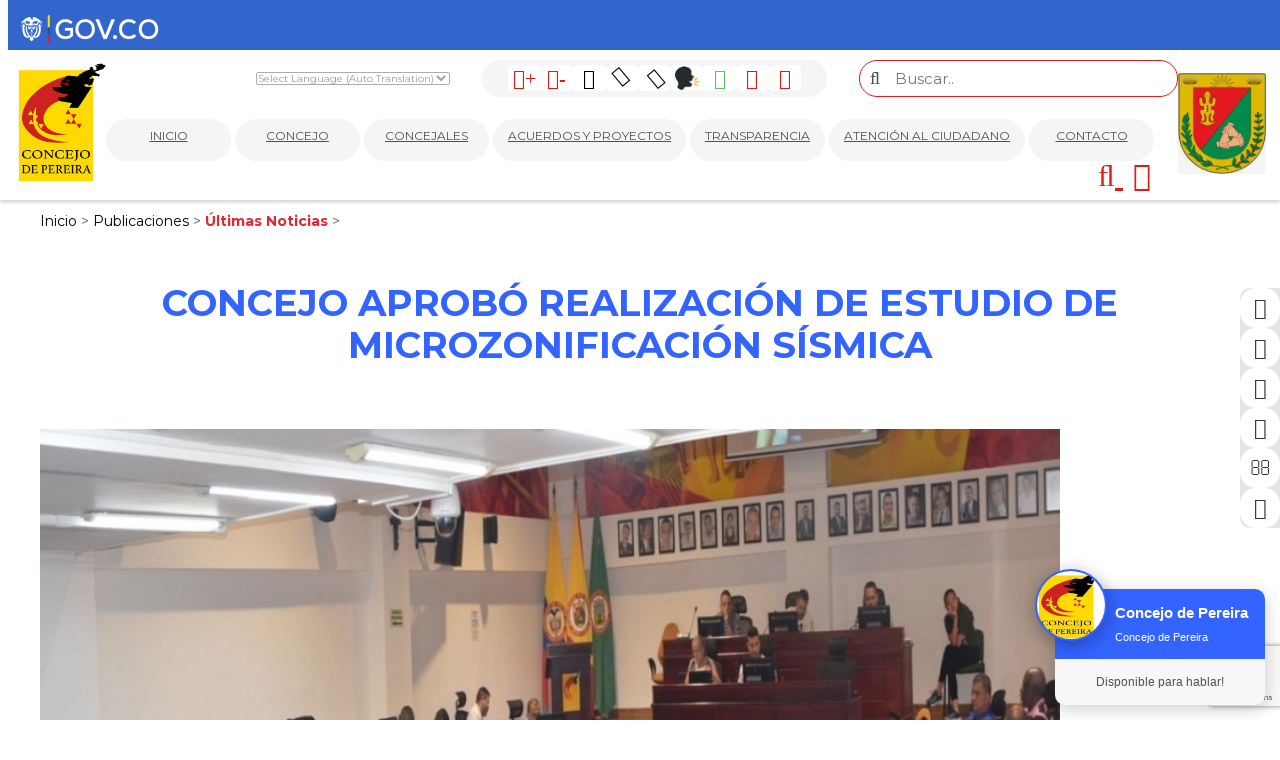

--- FILE ---
content_type: text/html; charset=utf-8
request_url: https://www.google.com/recaptcha/api2/anchor?ar=1&k=6LeqHysaAAAAAASC5bgNoKcjSHqGRN3u6pbPvFgw&co=aHR0cHM6Ly93d3cuY29uY2Vqb3BlcmVpcmEuZ292LmNvOjQ0Mw..&hl=en&v=9TiwnJFHeuIw_s0wSd3fiKfN&size=invisible&sa=submit&anchor-ms=20000&execute-ms=30000&cb=pv95u43imip5
body_size: 48202
content:
<!DOCTYPE HTML><html dir="ltr" lang="en"><head><meta http-equiv="Content-Type" content="text/html; charset=UTF-8">
<meta http-equiv="X-UA-Compatible" content="IE=edge">
<title>reCAPTCHA</title>
<style type="text/css">
/* cyrillic-ext */
@font-face {
  font-family: 'Roboto';
  font-style: normal;
  font-weight: 400;
  font-stretch: 100%;
  src: url(//fonts.gstatic.com/s/roboto/v48/KFO7CnqEu92Fr1ME7kSn66aGLdTylUAMa3GUBHMdazTgWw.woff2) format('woff2');
  unicode-range: U+0460-052F, U+1C80-1C8A, U+20B4, U+2DE0-2DFF, U+A640-A69F, U+FE2E-FE2F;
}
/* cyrillic */
@font-face {
  font-family: 'Roboto';
  font-style: normal;
  font-weight: 400;
  font-stretch: 100%;
  src: url(//fonts.gstatic.com/s/roboto/v48/KFO7CnqEu92Fr1ME7kSn66aGLdTylUAMa3iUBHMdazTgWw.woff2) format('woff2');
  unicode-range: U+0301, U+0400-045F, U+0490-0491, U+04B0-04B1, U+2116;
}
/* greek-ext */
@font-face {
  font-family: 'Roboto';
  font-style: normal;
  font-weight: 400;
  font-stretch: 100%;
  src: url(//fonts.gstatic.com/s/roboto/v48/KFO7CnqEu92Fr1ME7kSn66aGLdTylUAMa3CUBHMdazTgWw.woff2) format('woff2');
  unicode-range: U+1F00-1FFF;
}
/* greek */
@font-face {
  font-family: 'Roboto';
  font-style: normal;
  font-weight: 400;
  font-stretch: 100%;
  src: url(//fonts.gstatic.com/s/roboto/v48/KFO7CnqEu92Fr1ME7kSn66aGLdTylUAMa3-UBHMdazTgWw.woff2) format('woff2');
  unicode-range: U+0370-0377, U+037A-037F, U+0384-038A, U+038C, U+038E-03A1, U+03A3-03FF;
}
/* math */
@font-face {
  font-family: 'Roboto';
  font-style: normal;
  font-weight: 400;
  font-stretch: 100%;
  src: url(//fonts.gstatic.com/s/roboto/v48/KFO7CnqEu92Fr1ME7kSn66aGLdTylUAMawCUBHMdazTgWw.woff2) format('woff2');
  unicode-range: U+0302-0303, U+0305, U+0307-0308, U+0310, U+0312, U+0315, U+031A, U+0326-0327, U+032C, U+032F-0330, U+0332-0333, U+0338, U+033A, U+0346, U+034D, U+0391-03A1, U+03A3-03A9, U+03B1-03C9, U+03D1, U+03D5-03D6, U+03F0-03F1, U+03F4-03F5, U+2016-2017, U+2034-2038, U+203C, U+2040, U+2043, U+2047, U+2050, U+2057, U+205F, U+2070-2071, U+2074-208E, U+2090-209C, U+20D0-20DC, U+20E1, U+20E5-20EF, U+2100-2112, U+2114-2115, U+2117-2121, U+2123-214F, U+2190, U+2192, U+2194-21AE, U+21B0-21E5, U+21F1-21F2, U+21F4-2211, U+2213-2214, U+2216-22FF, U+2308-230B, U+2310, U+2319, U+231C-2321, U+2336-237A, U+237C, U+2395, U+239B-23B7, U+23D0, U+23DC-23E1, U+2474-2475, U+25AF, U+25B3, U+25B7, U+25BD, U+25C1, U+25CA, U+25CC, U+25FB, U+266D-266F, U+27C0-27FF, U+2900-2AFF, U+2B0E-2B11, U+2B30-2B4C, U+2BFE, U+3030, U+FF5B, U+FF5D, U+1D400-1D7FF, U+1EE00-1EEFF;
}
/* symbols */
@font-face {
  font-family: 'Roboto';
  font-style: normal;
  font-weight: 400;
  font-stretch: 100%;
  src: url(//fonts.gstatic.com/s/roboto/v48/KFO7CnqEu92Fr1ME7kSn66aGLdTylUAMaxKUBHMdazTgWw.woff2) format('woff2');
  unicode-range: U+0001-000C, U+000E-001F, U+007F-009F, U+20DD-20E0, U+20E2-20E4, U+2150-218F, U+2190, U+2192, U+2194-2199, U+21AF, U+21E6-21F0, U+21F3, U+2218-2219, U+2299, U+22C4-22C6, U+2300-243F, U+2440-244A, U+2460-24FF, U+25A0-27BF, U+2800-28FF, U+2921-2922, U+2981, U+29BF, U+29EB, U+2B00-2BFF, U+4DC0-4DFF, U+FFF9-FFFB, U+10140-1018E, U+10190-1019C, U+101A0, U+101D0-101FD, U+102E0-102FB, U+10E60-10E7E, U+1D2C0-1D2D3, U+1D2E0-1D37F, U+1F000-1F0FF, U+1F100-1F1AD, U+1F1E6-1F1FF, U+1F30D-1F30F, U+1F315, U+1F31C, U+1F31E, U+1F320-1F32C, U+1F336, U+1F378, U+1F37D, U+1F382, U+1F393-1F39F, U+1F3A7-1F3A8, U+1F3AC-1F3AF, U+1F3C2, U+1F3C4-1F3C6, U+1F3CA-1F3CE, U+1F3D4-1F3E0, U+1F3ED, U+1F3F1-1F3F3, U+1F3F5-1F3F7, U+1F408, U+1F415, U+1F41F, U+1F426, U+1F43F, U+1F441-1F442, U+1F444, U+1F446-1F449, U+1F44C-1F44E, U+1F453, U+1F46A, U+1F47D, U+1F4A3, U+1F4B0, U+1F4B3, U+1F4B9, U+1F4BB, U+1F4BF, U+1F4C8-1F4CB, U+1F4D6, U+1F4DA, U+1F4DF, U+1F4E3-1F4E6, U+1F4EA-1F4ED, U+1F4F7, U+1F4F9-1F4FB, U+1F4FD-1F4FE, U+1F503, U+1F507-1F50B, U+1F50D, U+1F512-1F513, U+1F53E-1F54A, U+1F54F-1F5FA, U+1F610, U+1F650-1F67F, U+1F687, U+1F68D, U+1F691, U+1F694, U+1F698, U+1F6AD, U+1F6B2, U+1F6B9-1F6BA, U+1F6BC, U+1F6C6-1F6CF, U+1F6D3-1F6D7, U+1F6E0-1F6EA, U+1F6F0-1F6F3, U+1F6F7-1F6FC, U+1F700-1F7FF, U+1F800-1F80B, U+1F810-1F847, U+1F850-1F859, U+1F860-1F887, U+1F890-1F8AD, U+1F8B0-1F8BB, U+1F8C0-1F8C1, U+1F900-1F90B, U+1F93B, U+1F946, U+1F984, U+1F996, U+1F9E9, U+1FA00-1FA6F, U+1FA70-1FA7C, U+1FA80-1FA89, U+1FA8F-1FAC6, U+1FACE-1FADC, U+1FADF-1FAE9, U+1FAF0-1FAF8, U+1FB00-1FBFF;
}
/* vietnamese */
@font-face {
  font-family: 'Roboto';
  font-style: normal;
  font-weight: 400;
  font-stretch: 100%;
  src: url(//fonts.gstatic.com/s/roboto/v48/KFO7CnqEu92Fr1ME7kSn66aGLdTylUAMa3OUBHMdazTgWw.woff2) format('woff2');
  unicode-range: U+0102-0103, U+0110-0111, U+0128-0129, U+0168-0169, U+01A0-01A1, U+01AF-01B0, U+0300-0301, U+0303-0304, U+0308-0309, U+0323, U+0329, U+1EA0-1EF9, U+20AB;
}
/* latin-ext */
@font-face {
  font-family: 'Roboto';
  font-style: normal;
  font-weight: 400;
  font-stretch: 100%;
  src: url(//fonts.gstatic.com/s/roboto/v48/KFO7CnqEu92Fr1ME7kSn66aGLdTylUAMa3KUBHMdazTgWw.woff2) format('woff2');
  unicode-range: U+0100-02BA, U+02BD-02C5, U+02C7-02CC, U+02CE-02D7, U+02DD-02FF, U+0304, U+0308, U+0329, U+1D00-1DBF, U+1E00-1E9F, U+1EF2-1EFF, U+2020, U+20A0-20AB, U+20AD-20C0, U+2113, U+2C60-2C7F, U+A720-A7FF;
}
/* latin */
@font-face {
  font-family: 'Roboto';
  font-style: normal;
  font-weight: 400;
  font-stretch: 100%;
  src: url(//fonts.gstatic.com/s/roboto/v48/KFO7CnqEu92Fr1ME7kSn66aGLdTylUAMa3yUBHMdazQ.woff2) format('woff2');
  unicode-range: U+0000-00FF, U+0131, U+0152-0153, U+02BB-02BC, U+02C6, U+02DA, U+02DC, U+0304, U+0308, U+0329, U+2000-206F, U+20AC, U+2122, U+2191, U+2193, U+2212, U+2215, U+FEFF, U+FFFD;
}
/* cyrillic-ext */
@font-face {
  font-family: 'Roboto';
  font-style: normal;
  font-weight: 500;
  font-stretch: 100%;
  src: url(//fonts.gstatic.com/s/roboto/v48/KFO7CnqEu92Fr1ME7kSn66aGLdTylUAMa3GUBHMdazTgWw.woff2) format('woff2');
  unicode-range: U+0460-052F, U+1C80-1C8A, U+20B4, U+2DE0-2DFF, U+A640-A69F, U+FE2E-FE2F;
}
/* cyrillic */
@font-face {
  font-family: 'Roboto';
  font-style: normal;
  font-weight: 500;
  font-stretch: 100%;
  src: url(//fonts.gstatic.com/s/roboto/v48/KFO7CnqEu92Fr1ME7kSn66aGLdTylUAMa3iUBHMdazTgWw.woff2) format('woff2');
  unicode-range: U+0301, U+0400-045F, U+0490-0491, U+04B0-04B1, U+2116;
}
/* greek-ext */
@font-face {
  font-family: 'Roboto';
  font-style: normal;
  font-weight: 500;
  font-stretch: 100%;
  src: url(//fonts.gstatic.com/s/roboto/v48/KFO7CnqEu92Fr1ME7kSn66aGLdTylUAMa3CUBHMdazTgWw.woff2) format('woff2');
  unicode-range: U+1F00-1FFF;
}
/* greek */
@font-face {
  font-family: 'Roboto';
  font-style: normal;
  font-weight: 500;
  font-stretch: 100%;
  src: url(//fonts.gstatic.com/s/roboto/v48/KFO7CnqEu92Fr1ME7kSn66aGLdTylUAMa3-UBHMdazTgWw.woff2) format('woff2');
  unicode-range: U+0370-0377, U+037A-037F, U+0384-038A, U+038C, U+038E-03A1, U+03A3-03FF;
}
/* math */
@font-face {
  font-family: 'Roboto';
  font-style: normal;
  font-weight: 500;
  font-stretch: 100%;
  src: url(//fonts.gstatic.com/s/roboto/v48/KFO7CnqEu92Fr1ME7kSn66aGLdTylUAMawCUBHMdazTgWw.woff2) format('woff2');
  unicode-range: U+0302-0303, U+0305, U+0307-0308, U+0310, U+0312, U+0315, U+031A, U+0326-0327, U+032C, U+032F-0330, U+0332-0333, U+0338, U+033A, U+0346, U+034D, U+0391-03A1, U+03A3-03A9, U+03B1-03C9, U+03D1, U+03D5-03D6, U+03F0-03F1, U+03F4-03F5, U+2016-2017, U+2034-2038, U+203C, U+2040, U+2043, U+2047, U+2050, U+2057, U+205F, U+2070-2071, U+2074-208E, U+2090-209C, U+20D0-20DC, U+20E1, U+20E5-20EF, U+2100-2112, U+2114-2115, U+2117-2121, U+2123-214F, U+2190, U+2192, U+2194-21AE, U+21B0-21E5, U+21F1-21F2, U+21F4-2211, U+2213-2214, U+2216-22FF, U+2308-230B, U+2310, U+2319, U+231C-2321, U+2336-237A, U+237C, U+2395, U+239B-23B7, U+23D0, U+23DC-23E1, U+2474-2475, U+25AF, U+25B3, U+25B7, U+25BD, U+25C1, U+25CA, U+25CC, U+25FB, U+266D-266F, U+27C0-27FF, U+2900-2AFF, U+2B0E-2B11, U+2B30-2B4C, U+2BFE, U+3030, U+FF5B, U+FF5D, U+1D400-1D7FF, U+1EE00-1EEFF;
}
/* symbols */
@font-face {
  font-family: 'Roboto';
  font-style: normal;
  font-weight: 500;
  font-stretch: 100%;
  src: url(//fonts.gstatic.com/s/roboto/v48/KFO7CnqEu92Fr1ME7kSn66aGLdTylUAMaxKUBHMdazTgWw.woff2) format('woff2');
  unicode-range: U+0001-000C, U+000E-001F, U+007F-009F, U+20DD-20E0, U+20E2-20E4, U+2150-218F, U+2190, U+2192, U+2194-2199, U+21AF, U+21E6-21F0, U+21F3, U+2218-2219, U+2299, U+22C4-22C6, U+2300-243F, U+2440-244A, U+2460-24FF, U+25A0-27BF, U+2800-28FF, U+2921-2922, U+2981, U+29BF, U+29EB, U+2B00-2BFF, U+4DC0-4DFF, U+FFF9-FFFB, U+10140-1018E, U+10190-1019C, U+101A0, U+101D0-101FD, U+102E0-102FB, U+10E60-10E7E, U+1D2C0-1D2D3, U+1D2E0-1D37F, U+1F000-1F0FF, U+1F100-1F1AD, U+1F1E6-1F1FF, U+1F30D-1F30F, U+1F315, U+1F31C, U+1F31E, U+1F320-1F32C, U+1F336, U+1F378, U+1F37D, U+1F382, U+1F393-1F39F, U+1F3A7-1F3A8, U+1F3AC-1F3AF, U+1F3C2, U+1F3C4-1F3C6, U+1F3CA-1F3CE, U+1F3D4-1F3E0, U+1F3ED, U+1F3F1-1F3F3, U+1F3F5-1F3F7, U+1F408, U+1F415, U+1F41F, U+1F426, U+1F43F, U+1F441-1F442, U+1F444, U+1F446-1F449, U+1F44C-1F44E, U+1F453, U+1F46A, U+1F47D, U+1F4A3, U+1F4B0, U+1F4B3, U+1F4B9, U+1F4BB, U+1F4BF, U+1F4C8-1F4CB, U+1F4D6, U+1F4DA, U+1F4DF, U+1F4E3-1F4E6, U+1F4EA-1F4ED, U+1F4F7, U+1F4F9-1F4FB, U+1F4FD-1F4FE, U+1F503, U+1F507-1F50B, U+1F50D, U+1F512-1F513, U+1F53E-1F54A, U+1F54F-1F5FA, U+1F610, U+1F650-1F67F, U+1F687, U+1F68D, U+1F691, U+1F694, U+1F698, U+1F6AD, U+1F6B2, U+1F6B9-1F6BA, U+1F6BC, U+1F6C6-1F6CF, U+1F6D3-1F6D7, U+1F6E0-1F6EA, U+1F6F0-1F6F3, U+1F6F7-1F6FC, U+1F700-1F7FF, U+1F800-1F80B, U+1F810-1F847, U+1F850-1F859, U+1F860-1F887, U+1F890-1F8AD, U+1F8B0-1F8BB, U+1F8C0-1F8C1, U+1F900-1F90B, U+1F93B, U+1F946, U+1F984, U+1F996, U+1F9E9, U+1FA00-1FA6F, U+1FA70-1FA7C, U+1FA80-1FA89, U+1FA8F-1FAC6, U+1FACE-1FADC, U+1FADF-1FAE9, U+1FAF0-1FAF8, U+1FB00-1FBFF;
}
/* vietnamese */
@font-face {
  font-family: 'Roboto';
  font-style: normal;
  font-weight: 500;
  font-stretch: 100%;
  src: url(//fonts.gstatic.com/s/roboto/v48/KFO7CnqEu92Fr1ME7kSn66aGLdTylUAMa3OUBHMdazTgWw.woff2) format('woff2');
  unicode-range: U+0102-0103, U+0110-0111, U+0128-0129, U+0168-0169, U+01A0-01A1, U+01AF-01B0, U+0300-0301, U+0303-0304, U+0308-0309, U+0323, U+0329, U+1EA0-1EF9, U+20AB;
}
/* latin-ext */
@font-face {
  font-family: 'Roboto';
  font-style: normal;
  font-weight: 500;
  font-stretch: 100%;
  src: url(//fonts.gstatic.com/s/roboto/v48/KFO7CnqEu92Fr1ME7kSn66aGLdTylUAMa3KUBHMdazTgWw.woff2) format('woff2');
  unicode-range: U+0100-02BA, U+02BD-02C5, U+02C7-02CC, U+02CE-02D7, U+02DD-02FF, U+0304, U+0308, U+0329, U+1D00-1DBF, U+1E00-1E9F, U+1EF2-1EFF, U+2020, U+20A0-20AB, U+20AD-20C0, U+2113, U+2C60-2C7F, U+A720-A7FF;
}
/* latin */
@font-face {
  font-family: 'Roboto';
  font-style: normal;
  font-weight: 500;
  font-stretch: 100%;
  src: url(//fonts.gstatic.com/s/roboto/v48/KFO7CnqEu92Fr1ME7kSn66aGLdTylUAMa3yUBHMdazQ.woff2) format('woff2');
  unicode-range: U+0000-00FF, U+0131, U+0152-0153, U+02BB-02BC, U+02C6, U+02DA, U+02DC, U+0304, U+0308, U+0329, U+2000-206F, U+20AC, U+2122, U+2191, U+2193, U+2212, U+2215, U+FEFF, U+FFFD;
}
/* cyrillic-ext */
@font-face {
  font-family: 'Roboto';
  font-style: normal;
  font-weight: 900;
  font-stretch: 100%;
  src: url(//fonts.gstatic.com/s/roboto/v48/KFO7CnqEu92Fr1ME7kSn66aGLdTylUAMa3GUBHMdazTgWw.woff2) format('woff2');
  unicode-range: U+0460-052F, U+1C80-1C8A, U+20B4, U+2DE0-2DFF, U+A640-A69F, U+FE2E-FE2F;
}
/* cyrillic */
@font-face {
  font-family: 'Roboto';
  font-style: normal;
  font-weight: 900;
  font-stretch: 100%;
  src: url(//fonts.gstatic.com/s/roboto/v48/KFO7CnqEu92Fr1ME7kSn66aGLdTylUAMa3iUBHMdazTgWw.woff2) format('woff2');
  unicode-range: U+0301, U+0400-045F, U+0490-0491, U+04B0-04B1, U+2116;
}
/* greek-ext */
@font-face {
  font-family: 'Roboto';
  font-style: normal;
  font-weight: 900;
  font-stretch: 100%;
  src: url(//fonts.gstatic.com/s/roboto/v48/KFO7CnqEu92Fr1ME7kSn66aGLdTylUAMa3CUBHMdazTgWw.woff2) format('woff2');
  unicode-range: U+1F00-1FFF;
}
/* greek */
@font-face {
  font-family: 'Roboto';
  font-style: normal;
  font-weight: 900;
  font-stretch: 100%;
  src: url(//fonts.gstatic.com/s/roboto/v48/KFO7CnqEu92Fr1ME7kSn66aGLdTylUAMa3-UBHMdazTgWw.woff2) format('woff2');
  unicode-range: U+0370-0377, U+037A-037F, U+0384-038A, U+038C, U+038E-03A1, U+03A3-03FF;
}
/* math */
@font-face {
  font-family: 'Roboto';
  font-style: normal;
  font-weight: 900;
  font-stretch: 100%;
  src: url(//fonts.gstatic.com/s/roboto/v48/KFO7CnqEu92Fr1ME7kSn66aGLdTylUAMawCUBHMdazTgWw.woff2) format('woff2');
  unicode-range: U+0302-0303, U+0305, U+0307-0308, U+0310, U+0312, U+0315, U+031A, U+0326-0327, U+032C, U+032F-0330, U+0332-0333, U+0338, U+033A, U+0346, U+034D, U+0391-03A1, U+03A3-03A9, U+03B1-03C9, U+03D1, U+03D5-03D6, U+03F0-03F1, U+03F4-03F5, U+2016-2017, U+2034-2038, U+203C, U+2040, U+2043, U+2047, U+2050, U+2057, U+205F, U+2070-2071, U+2074-208E, U+2090-209C, U+20D0-20DC, U+20E1, U+20E5-20EF, U+2100-2112, U+2114-2115, U+2117-2121, U+2123-214F, U+2190, U+2192, U+2194-21AE, U+21B0-21E5, U+21F1-21F2, U+21F4-2211, U+2213-2214, U+2216-22FF, U+2308-230B, U+2310, U+2319, U+231C-2321, U+2336-237A, U+237C, U+2395, U+239B-23B7, U+23D0, U+23DC-23E1, U+2474-2475, U+25AF, U+25B3, U+25B7, U+25BD, U+25C1, U+25CA, U+25CC, U+25FB, U+266D-266F, U+27C0-27FF, U+2900-2AFF, U+2B0E-2B11, U+2B30-2B4C, U+2BFE, U+3030, U+FF5B, U+FF5D, U+1D400-1D7FF, U+1EE00-1EEFF;
}
/* symbols */
@font-face {
  font-family: 'Roboto';
  font-style: normal;
  font-weight: 900;
  font-stretch: 100%;
  src: url(//fonts.gstatic.com/s/roboto/v48/KFO7CnqEu92Fr1ME7kSn66aGLdTylUAMaxKUBHMdazTgWw.woff2) format('woff2');
  unicode-range: U+0001-000C, U+000E-001F, U+007F-009F, U+20DD-20E0, U+20E2-20E4, U+2150-218F, U+2190, U+2192, U+2194-2199, U+21AF, U+21E6-21F0, U+21F3, U+2218-2219, U+2299, U+22C4-22C6, U+2300-243F, U+2440-244A, U+2460-24FF, U+25A0-27BF, U+2800-28FF, U+2921-2922, U+2981, U+29BF, U+29EB, U+2B00-2BFF, U+4DC0-4DFF, U+FFF9-FFFB, U+10140-1018E, U+10190-1019C, U+101A0, U+101D0-101FD, U+102E0-102FB, U+10E60-10E7E, U+1D2C0-1D2D3, U+1D2E0-1D37F, U+1F000-1F0FF, U+1F100-1F1AD, U+1F1E6-1F1FF, U+1F30D-1F30F, U+1F315, U+1F31C, U+1F31E, U+1F320-1F32C, U+1F336, U+1F378, U+1F37D, U+1F382, U+1F393-1F39F, U+1F3A7-1F3A8, U+1F3AC-1F3AF, U+1F3C2, U+1F3C4-1F3C6, U+1F3CA-1F3CE, U+1F3D4-1F3E0, U+1F3ED, U+1F3F1-1F3F3, U+1F3F5-1F3F7, U+1F408, U+1F415, U+1F41F, U+1F426, U+1F43F, U+1F441-1F442, U+1F444, U+1F446-1F449, U+1F44C-1F44E, U+1F453, U+1F46A, U+1F47D, U+1F4A3, U+1F4B0, U+1F4B3, U+1F4B9, U+1F4BB, U+1F4BF, U+1F4C8-1F4CB, U+1F4D6, U+1F4DA, U+1F4DF, U+1F4E3-1F4E6, U+1F4EA-1F4ED, U+1F4F7, U+1F4F9-1F4FB, U+1F4FD-1F4FE, U+1F503, U+1F507-1F50B, U+1F50D, U+1F512-1F513, U+1F53E-1F54A, U+1F54F-1F5FA, U+1F610, U+1F650-1F67F, U+1F687, U+1F68D, U+1F691, U+1F694, U+1F698, U+1F6AD, U+1F6B2, U+1F6B9-1F6BA, U+1F6BC, U+1F6C6-1F6CF, U+1F6D3-1F6D7, U+1F6E0-1F6EA, U+1F6F0-1F6F3, U+1F6F7-1F6FC, U+1F700-1F7FF, U+1F800-1F80B, U+1F810-1F847, U+1F850-1F859, U+1F860-1F887, U+1F890-1F8AD, U+1F8B0-1F8BB, U+1F8C0-1F8C1, U+1F900-1F90B, U+1F93B, U+1F946, U+1F984, U+1F996, U+1F9E9, U+1FA00-1FA6F, U+1FA70-1FA7C, U+1FA80-1FA89, U+1FA8F-1FAC6, U+1FACE-1FADC, U+1FADF-1FAE9, U+1FAF0-1FAF8, U+1FB00-1FBFF;
}
/* vietnamese */
@font-face {
  font-family: 'Roboto';
  font-style: normal;
  font-weight: 900;
  font-stretch: 100%;
  src: url(//fonts.gstatic.com/s/roboto/v48/KFO7CnqEu92Fr1ME7kSn66aGLdTylUAMa3OUBHMdazTgWw.woff2) format('woff2');
  unicode-range: U+0102-0103, U+0110-0111, U+0128-0129, U+0168-0169, U+01A0-01A1, U+01AF-01B0, U+0300-0301, U+0303-0304, U+0308-0309, U+0323, U+0329, U+1EA0-1EF9, U+20AB;
}
/* latin-ext */
@font-face {
  font-family: 'Roboto';
  font-style: normal;
  font-weight: 900;
  font-stretch: 100%;
  src: url(//fonts.gstatic.com/s/roboto/v48/KFO7CnqEu92Fr1ME7kSn66aGLdTylUAMa3KUBHMdazTgWw.woff2) format('woff2');
  unicode-range: U+0100-02BA, U+02BD-02C5, U+02C7-02CC, U+02CE-02D7, U+02DD-02FF, U+0304, U+0308, U+0329, U+1D00-1DBF, U+1E00-1E9F, U+1EF2-1EFF, U+2020, U+20A0-20AB, U+20AD-20C0, U+2113, U+2C60-2C7F, U+A720-A7FF;
}
/* latin */
@font-face {
  font-family: 'Roboto';
  font-style: normal;
  font-weight: 900;
  font-stretch: 100%;
  src: url(//fonts.gstatic.com/s/roboto/v48/KFO7CnqEu92Fr1ME7kSn66aGLdTylUAMa3yUBHMdazQ.woff2) format('woff2');
  unicode-range: U+0000-00FF, U+0131, U+0152-0153, U+02BB-02BC, U+02C6, U+02DA, U+02DC, U+0304, U+0308, U+0329, U+2000-206F, U+20AC, U+2122, U+2191, U+2193, U+2212, U+2215, U+FEFF, U+FFFD;
}

</style>
<link rel="stylesheet" type="text/css" href="https://www.gstatic.com/recaptcha/releases/9TiwnJFHeuIw_s0wSd3fiKfN/styles__ltr.css">
<script nonce="6kD6uwBqS-HOh_eBvPEbnw" type="text/javascript">window['__recaptcha_api'] = 'https://www.google.com/recaptcha/api2/';</script>
<script type="text/javascript" src="https://www.gstatic.com/recaptcha/releases/9TiwnJFHeuIw_s0wSd3fiKfN/recaptcha__en.js" nonce="6kD6uwBqS-HOh_eBvPEbnw">
      
    </script></head>
<body><div id="rc-anchor-alert" class="rc-anchor-alert"></div>
<input type="hidden" id="recaptcha-token" value="[base64]">
<script type="text/javascript" nonce="6kD6uwBqS-HOh_eBvPEbnw">
      recaptcha.anchor.Main.init("[\x22ainput\x22,[\x22bgdata\x22,\x22\x22,\[base64]/[base64]/[base64]/KE4oMTI0LHYsdi5HKSxMWihsLHYpKTpOKDEyNCx2LGwpLFYpLHYpLFQpKSxGKDE3MSx2KX0scjc9ZnVuY3Rpb24obCl7cmV0dXJuIGx9LEM9ZnVuY3Rpb24obCxWLHYpe04odixsLFYpLFZbYWtdPTI3OTZ9LG49ZnVuY3Rpb24obCxWKXtWLlg9KChWLlg/[base64]/[base64]/[base64]/[base64]/[base64]/[base64]/[base64]/[base64]/[base64]/[base64]/[base64]\\u003d\x22,\[base64]\x22,\x22P8KyeV7Ch0IYRcKhw4TDqUl+MHgBw5HCrg12woQGwpjCkVfDoEVrNcKqSlbCvMKRwqk/WDHDpjfCiSBUwrHDmsKEacOHw6Bpw7rCisKgGWogIcOdw7bCusKdf8OLZx/DvVU1U8Kqw5/[base64]/Di8KxwqjDkRY0wrsQKFDDgRs9wpfDhj7DlU5dwpDDtlXDpi3CmsKzw64vHcOSDMKbw4rDtsKqWXgKw7zDi8OsJjAsaMOXWxPDsDIuw7HDuUJnccOdwq50AirDjUVpw43DmMOGwocfwr5owpTDo8OwwoBwF0XCvQx+wp5nw47CtMObUcKdw7jDlsKSGQx/[base64]/DpsOTw6JdcsKkwrnDuRAbwovDg8OqYMKqwqQRdsOLZ8KiAcOqYcOaw5DDqF7DisKyKsKXVSHCqg/[base64]/Ck8KpIMOZw5XDj8Ovw5h2clM2aFosRQ0aw4fDncOSwpnDrGQWYBAXwr/CojpkW8OKSUpuVsOkKVgLSCDCocOxwrIBEFzDtmbDpW3CpsOefcOXw70bQ8OFw7bDtlrCsgXCtQHDscKMAmAUwoNpworCk0TDmxg/w4VBIio9dcKtBMO0w5jCicO1Y1XDocKmY8OTwqIIVcKHw7IQw6fDnRU8HMKMUDRtdsOawoxjw7nCrg/DjHkFElDCisKVwowCwq7CqnnCu8KGwpJow65uMiLClCpFwojCrsKxC8Kqw4xZw6N5VsOSVVJ3w6/Csw7DgcOpw7IxC0wOQGnCkVTCkRw3wp3DjyHCu8OIEHvDmcK7X0jCpMKsKgNqw43DtsOxwp3Cv8OEHHgtccKtw7p9D1FZwpcGFcKZdcOuw5soTMKbGCkRRMOVEcK8w6DClMODw6g/bsK+CDHDlMOGJgLCqsKfwo3ClEvCmsKjMUhRPsO/w7jDgnVPw4nCocKEYMORw6pqIMO+YEfCm8KAwoPDtDnCkhIawp4Lf0FjwozCviRqw6thw5HCgcKnw4/Dn8OyC3gmwolgw6dPFsO7UHnCsT/[base64]/CinQ2FQ8Vw4lbS1jCnQzDoXRYwrzDkEZweMOdwobDisKtwpxmwoTCok5YIcKcUMKfw79nw7PDuMKAwq/CvMK6wr7CpsK/dDbDigxjacKKGlBjVsOTOcK2wpfDhMO0XTTCt3HDuAnCmApswrpJw5IbBsOJwqvDtkUJMABSw403NjpuwovCmm9Yw7c6w4tmw6VHC8OHOCwiwrPDs2HCrcO/wrTDusO9w5IXOS3CqV8kwrXCu8OwwrEOwr8Dwq7DnknDm0fCrcO6XsKHwpRKeRRcI8O8IcK0ViV1WFxAdcOiO8O7FsOxw7RfLiNewonDrcOLWsOOA8OAwq/Cq8Kxw67DjE/DnVQLdMO2dMKxO8OZKsO1G8KJw7EUwrpKwpXDrcOCXxp0I8KPw7TCtljDtXtUHcKJMBQvKmHDrE8XOUXDvB3DjsOlw7/CsnZjwqDCjkUgYl9URcOawroaw7dcw5taLUHCvngCwrd4S2jCijLDsD/DhMOvw77CnQRTLcOPwqbDscO9BnU6VXFPwoUQdsOWwrrCrWUgwoZDST8Ew5t5w6TCuxMpTh1Uw55oYsOSL8KiwrzDr8K8w5Vew6XCoSDDt8OewpUyHMKdwoNcw5x0HXlWw7klT8KjNA/Dn8ObAsOsXsKnJcO3GMO+ZAHCi8OaOMOswqgDbBkAwoXCuG7DnBvDrcOlNRjDkU4Bwq9/NsKfwq0Zw5huWMKEAMOOMAQ0FwMuw5Mcw7zDuibChEMTw63CsMObTSocbsORwpHCo3h/w643cMOQw5fCsMKowqDCmm/[base64]/DszQWw5YQwo1yw6zDiE3Dr8O+G30VG8KnN2IOM1jDrwhddMKWwrByOcK8a3nCtDEpNSrDjsO6w6/DrcKfw5jDtULCiMKWGwfCisKIw5vDgMKVw4ViL3Iyw5VvH8KxwpI+w6kRDcKcPWvDuMK4w5PDgMO5wozDkwUhwp4sIsK5w5LDoC7Do8OOE8Ozwp1Mw4M7w6EDwoxYXXXDnFRZwpYGR8Ovw6h0EsKxTsOFHXVnw73DqwDCs0vChErDuV/CjWDDsg80TgTCi1TDlmNuYsOVw50hwqZ0wrY/wqxow71gZsOeBHjDkFJdI8KFw68KJA8AwoJ9LcK1w6puwpHDqMOswqYbFsOTwq1dMMKlwpHCs8KZwrfCt21jw4TCljEaL8KWMMKiecKHwpZJw60YwppaRn7CtcOOCn3Ci8KwF1NEw7XDtBksQwLCi8O8w6QnwrQJHSQuc8OWwpTDsH7DnMOgYsKQfsK2HMO/RFLCg8Opw7nDmXIhw7DDg8OawofCoxxNwrfCh8KPw6FOw6pLw6PDu0swe0HCicOnbcO4w48Aw7/Drg/[base64]/wp7CsXPCn8Kkw5QPwp3CosK/w4nCqwVZwo7DlABFIsOxESFywrfDgcOOw7XCixN2V8OZD8OVw6h0VsODEHRpwoskfsOkw5pOw5cEw7TCqnMew7PDmMK/w4vCkcOqMHggFcOcJBfDvk/[base64]/DjMOtw7ltE1/CjxXDscOiw7o2w6bDqcOUUkPDp8KDw7wAUcOdwrfDtMKbHxg5eHXDg28gwqlWLcKWGcOtwqomwrVaw4DCocOIDsKow79pwojCsMOEwpgjw47Co23Dq8OEPV58wrfCuE4/GMKiZ8ONwpvCl8Osw6PDkEfDp8KeG04/w5nDmHXClWDDuFTDucK5wr8BwpvCgcOlwo1HfTprJ8OgakE4w5HCiQNzNhBFR8K3QcOow4/[base64]/DpQXDpsK0NFnDjsOgCBwsCMK0NC1QwrfDmsOpfGQKw6tyTSokw4IwHFPDvcKMwqY/[base64]/[base64]/DhsOiw6sDw5heAULCm8KqwoA3w5Q8NsKHwrvDosOwwpTCmCsewrvCrcK5ZMOyw6jDlMO8w5Rgw5fClMKUw60NwrDCssO4w7hpw6XCtmsxwo/[base64]/[base64]/CsMO9w79HwqLDtsKCwpzCghVGYsOxwqPDjcKWwpwDJRzDr8OwwpoyXsKhw4LCo8OOw7zDi8KCw6/DmTTDq8KwwohBw4R8w5oEIcO8f8KnwqNIfsKxw6TCjcKzw5E0TR8tIADDtWnCh2fDlFTCvktXVsOOS8KNYMKCMj1TwosSJybCkCXChMOVLcKpw7LCnWVMwqITMcOdAcOHwodUU8KIXMK0AwJAw5NfIAdHXMOOw6rDug/CoR8Lw6/CmcK2R8ODw5bDqCTCu8KUVsOZFXlOCMKNXT5TwqITwpZ5w5J+w4Qrw5tsSsOkwqUjw5TDhMOLwqFiwo3CpHcoUcOgQcKLdsOKw4LDlFc3E8KPOsKEVF7CqlXDkAbDlAJLRUHDqhE1w7/CinjDrkNHbMKew4PDtMOdw77CmgN5IMO6HHIxw7JYw5HDuwzCtcOqw7kmw4XDrsO7JcKiHMKubcOnQ8KxwrVXYcKHNTQ2IcKTwrTCk8O9wrjDvMK7w5XCssKDAWlmfxLCi8O5SktBQkEYUysBw6XChsK2Qi/Cl8KZbkvDhXMXwrFBw4rDtsKww71IWsO6wrELAT/Dk8O0wpRsCTPDiXdZw63DjsKuw7HCk2jDtWPDmsOEwrUSw494eggVwrfCjivDscOqwqBiwpXDpMOuTsK4w6hHwq58w6fDuXHChcKWL1jDksKNw5TDn8OcAsKww7tzw6kwURNgA1FmQEbDsU4gwr4gw4LDncKWwpvDrMO/K8K/[base64]/Drkgzw4/[base64]/CjcO8NgLDqXXCoEPDnzFWO8KuwpfChT7Cuz07HQLDljgGw4vDh8O9f1t9w6dPwolywpLDvsOTw6stwqU1w6nDpsK7PsK2ecKYP8K+wpDDvcKvwrZ4SsKtblpFwprCm8KQe3NGK0I6eURpw5fCinMKQzYqfj/DhjzDjVDCvVUtw7HDpT09w6DCtwnCpcOKw5EefS88B8KoO17DpsKywokTYwzCvkUPw4LDj8O/dsOyOgjDmg8Jw7E5wrM6CsOBfsOWwqHCuMOTwoNiMwt2UW7DhCPDmwXCtcK5w6srQcO8woDCqk1oJFnCoB3DtsKIw4DCpW4zw5XDhcOSIsODc2cYwrDDk0EJwqcxVsKbwqHDt3vDvcKTwpwdAcOdw4jCqAPDhzDCmMK/[base64]/w7zCpknDtURrwoHDoB44wr8KwpwcJMOmw41EPEzDocOcw5V/GjMsHMOrw6HDlmEUPhnDsxPDuMOYwpIow6XDuRXClsO5VcOVwrnCrMODw5Ryw7x0w5rDqsO/wqVNwptqwpHCmsObIsOAScKqQHsWM8OBw7HCpsOSZcK4w4TDkUXDp8KwETDDoMOnVDRcwrUgT8ONcsOAEMOPOMKNw7rDsC5bw7VGw50IwpMRw67CqcKvwq3DvWrDl1/[base64]/Dm8OFw7DCjXvCm8OLwrxhFXLDkMKHwoHDuGJfw7RrNADDjjtwN8OGw4zDqwBUwr8wekjDg8KDLmklSCcOw5vDpcKya1DDnHJYw6w+wqbDjsODa8ORHsOewrFHw6BEHMKRwo/CmcKXYTfCinLDixEZwqjCnCdtHMKhVg5/EW9IwqrClcKrdmp3Vj/Cp8KpwpJ9w5/[base64]/ClMKiFcOvwr5RwoxQw7wuw53CsMONwqF4w6jCocKlw5ZEw6jDsMObwrU8NMOTLcOaecOID2d2BQPCpcOJLMKcw6fDosKyw6fCgEktwqvCk0QOcnHChnPDvHLCqcOafDrCjcKKHTUgwqTCssKOwoEyVMKow7dzwpksw6coSR9taMKqwrl7wofCiH/[base64]/wo10w68qwpFqZUhuIcOzS8Kjw6hYwrlbw5rDocKkVMK5wpJDIAYgFcKYwoFBVQoaS0McwprDvMKOCcKyFsKaCzLCtjzDpcOxAsKVah1+w7DCqsKudMOnw54dDMKeL0DDrcOBw4PCp0zClxQGw47Cp8OQw4EkQnVCKMKUZznCqh/DnnEPwo7DgcOHw43DviDDmwNEKjlSRMKTwpMNGcONw41OwoN1EcKqwp/DhMOfw6gyw4PCvRpUBD/Ct8Ohw6pzeMKNw5/DtsKmw5zCmR4xwqNqYg88Tl4Vw5towrFLw5R+FsKbCcOqw4DDjkNhCcOyw4HDs8ObIUBZw6/CknzDiWfDnDHCucKxeyhlGcOSV8Ohw6xCw7LCoVTDkMOkw7jCvMKMw4oSXzFffcOrQSLDl8OHHjoBw5Ubwq7DpsORw6/DpMORwqXCnmpgw4HCisKVwqpwwofDmAhKwrXDisKBw650w4gbE8KtQMKVw6fDpB18aS4kwqPCmMKzw4HCgQ7DkX/DggDDrlPCvhDDp3cIwqsOWGPClsKHw57CqcKjwppjBwrCk8KYw4jDvWx5H8KmwpnCkgVYwoJWBmsiwp8BH0jDgzkZw7ETIHRZwoLCvXQrwrNfTMKwKALCp1fCt8Orw5PDrsKdXcKPwp0dwoXCncKWw6p+FcO4w6PDm8KfN8OtJifCisKVGC/DmxVndcKNw4TCgsO4SsOScMKQwqvDnnLDgw3CtTjChQPDgMOSNiVUw4B/[base64]/CicOzGSczViN2wqViw4cZbkPDgcOVe1TDv8KtLkAGwrdGI8O1w4nCpQ7CvFPCqwvDrMK9wobCoMK6eMKeVD7DunhXwptgacO9w4MAw6wUEMO/BxvCrcKXScKvw4bDicKDdXoeL8KfwqTDn2NowpLCuE/Cm8OBP8O7EEnDqjzDvxrCgsOJBFjDsiUbwoxNAX9yC8KGw6EgIcKPw7/Cok/[base64]/w4JAUzYFRWppwofCkWvDsjlVwq/Ct8OeVA8/YQbDkcKdOB9aLMOgHmDDuMOeH187w6U0wqPCmsKZRxDCoG/DlsKAwqLDn8KBPRDDnF7DjW/[base64]/TDTDmX0ZDCEmGMO0KgzCkMK2w6g0WTpIaVXCvcK7FsKJQcK+w5rDm8KjMEbDkzPCgQMtwrDDgsOAQD/[base64]/w7J1LXDCqCnCl8KpwqHCjngqahrDrGsfVMOtw61fOQo7dX9oFUFvaCrCp0rDlMO0EzzDjxTDoQfCp13Diw3DkxLCmRjDpcK+FMK3EWfDjsOkfhY+NEJNXxzCm3puaCNQLcKswpPDocODQMOlbMOSFsKpdx4lVF1Cw5DCvsOAP2pkw7/DoXXCo8Omw7nCqUHDox81w40awpY5DsOywpDCnUYBwrLDslzCqsKoccOmw5khNsKTCRs8LcO9w4F+wrTCmjPDtsOVwoDDhMKnwq81w7/Csm7DhsKCbsKjw7LCjcO1wrLDsU/CvlZWVWHCtTEkw440w7HCqCPDr8Oiw43DiBhcBcKrwo7Ck8KZXsO4wqU6w6PDtMOPwq3DmcOawq3CrcOxNB8FVD8Pw5RZJsO/KMK1dxZ7fAYPw5fDscKKw6R2worDsGxQwotHw77CtXbCrVJRwqnDo1PChsO9WXZ9ZiDCpMKbXsOSwoYCK8KLwoDCvm7Cl8KHRcOlPj7DgCsnwojCtg/CviEIQcKdwrbDrwPCvMOzO8KmTnVcccOUw6ElIgfCiTjCiVZwAsOsOMOIwq7CvQXDmcOAYj3Dhw/[base64]/[base64]/w6PCoCpQZcOndsK9VMOCChXDqVjDmcKFwpLCt8KNwq7DpMOfE8Kkwr0fYMK3w6kbwpXCogk1wohGw5zDixDDrAV/P8OhV8KXCgwwwq8UWsObCsKjVlkpIk7CvjDCk2jDgBrDocO4NsONwqnDiVBPwqcfH8KRITfDvMOrw5JaOGVNw7Ixw75uVsO3wqM2JE7Dhxo1w592wqI3REIBw6fDjMOvVnDCu3jCo8KMZsKnKMKIPy1AfsK+w5XCrMKnwohwTsKQw65/KTQcXxXDvsKjwpNPwpYdM8K2w5s7CHZaOSLDoBd2w5DCmcKfw4bCoGhcw70mMBfCk8KiFFhvwpbDssKDVxZNG0rDjsOsw68Fw6rDrMK+Ims5wppsFsODU8KhXCrDty03w5h9w63Du8KQfcODEzc8w7DCiElmw7/[base64]/CgsORwpQlbsOVw4nCnsOpwp/DlicfAkPCncKswqHDl10vwpTCv8O2wpouw7vDtcK+wr7DssKfSykVwo3Cp1/DtH4dwqTCi8K3wq4oIMK3w7dIBcKmwoYdLMKvwqTCrMOoXMO4GcKiw6vCgV/DrcK/w6soNsKOMsKgZcKcw7fCoMKOHMOvY1bDpzQ+w6dQw73DusObPMOmG8OlP8O6CzUkcA3CqzLCgcKaGxoew65rw7fDp1BxEy7CrxdYYMOef8OVw4rCucOtwp/CnBvCr1HDlVZpw5jCqSjCtsOpwq/DmQnDl8K0woJ+w5tsw6Icw4gPLgPCkF3DoD0fw4HCnix+P8OBwp0Qwr5/FMKnw6rCiMOUDsKxwqzDtDnCiT3CgAbDtMK7Njszw7p3WzhdwqfDhlRCOg3CrsOYTMKRaxLDt8KBZsKuS8KCFwbDt2TCm8KgflUMPcO1ZcOAw63Dt1fDvXYEwoLDi8OGTcOww7zChFXDscO1w77CqsKwA8O2w6/DnQlKw7ZGKcKsw5PDg1QxRnfDiFgQw6HCrcO7dMOJw73CgMKWHsKJwqdBDcK2M8KxM8OtSWo+wrA6wrdKwpQPwp/DtnERwrBfHj3Cgk55w53DgsOwT18vYWwqeyDDrMKjwrvDvDgrw7AAD0loPjpwwpUJUEY0EUYJTnPClTNfw5nDtCrDo8Kbw6/[base64]/CjMOKPADDmMO6w47DlkTCqsOowrbDsBNMw6LChsOjPxt7wooew78NKQ7Dpnp7OsOewp5MwrvDpjhswoxAWsOAT8KvwprCiMKcwr/Cv3IiwrMOwoDCj8O2woXDuGDDncK4GcKqwrvCuCNNPEUdEQ/CrMO6wqxDw7twwqkTM8KFKMKIwonDvQXCiB4Ew5VRRXHDt8OXwqNgUhlVL8K9w4w1VMORSlNBw4QBwp9VWCfCmMOtwpHCq8OqGyl2w5zDicKqwrzDoCzDkkbDh1PCkMOKw6h4w4g+wr/[base64]/CssKTw6xpOivDgMKwwrfCrMOSJXnDmUJVwqrDiixmw7fCjGzDvHtdZ3xfcMOLInN3XwjDjUrCqsOcwozCt8OJAxXClEvCnBQySyzCocOTw7NQw490wphMwoQuRBnCjF/DsMOQRsOwKcO3TRIiwoXCjm0Jw5/ChC/[base64]/Cg8KUw6IwL8K/JMOhWgNGw6ZSwqrClRLCv8KbwpnDu8KRw5jDmRgMwrrCq287wp/Ds8KDWsKSwpTCn8OCe1DDg8K8VMK7BMK4w5BzDcO0cATDgcKGCgTDrcOVwoPDvMOgGcKIw5fDk17CtMOPUsKOw6YlOQTChsOsNsK5w7NiwpZpw7AxM8K7SXdpwpVowrY/E8K/[base64]/DoDzCjiHCqcKGwrvDoyrCtcKNex1IVh/CrRnDrMO6KMKCYVjDpsKnWnp2WsOyfgLCj8KWMMOcwrVHSkomw5bDjcKEwrzDpTYQwoHDosK2aMK5C8OhAyLDtFc0WjTCnjbCtx3Dg3A2w6tnYsKQw59+UsOIfcOuCMOYwpREPGPCvcKLwpNOGMO9w59nw5fCkEtow7/DpGpAc0YEP0bDksOkwrZXwpHCscObw79+w5zDtVEsw4VTdcKiYsODbMKDwpbCssK/CwfCkBkWwpgSwpUVwpk9w6pTLMKcw6HCiT0cF8OtBXvDhcKPMljDvER+YEXDsDfDu1zDm8K2wrlPwo9+MQ/DhBsXwq/[base64]/[base64]/CjcKLwq9gwrXCoELCscK0w4YjJCINwqJYw67CicKnAcKWwobDl8Ohw7o6w4vCksOcwrQULsKBwqUvw4rCkwMGTiIAw6nCj0gdw5XDkMKgLsO0w41PVcOtL8O7wqgiw6HDocOAwpDDmkDDrgXDt3TDjwHCgcOOdknDsMKZw6pIYRXDrHXCmHrDrz/[base64]/B2UOwpTDpMOmw78hwqFSw6psw7ozJhp9Fm0dwpnDv2hOCMO6wr/CgMKWdT/[base64]/Cp3E1PMOfw7zDkTzCi2xZN8ORcF7CvhLDg8O0S8O2wpLDonAKQ8K0KMKRw79TwpXCpyvDrEQDwrDDoMKECsK4BcKww545w4sVWMKFESgnwowhBkPCm8K/w51TQsOowrrDuB1Ec8K2w67DnMOZw5zDl3cqV8KVVsK/[base64]/fMKnEzZKw7rClBfCh8OGJsOTbcK+wovDgMOwbMKvwqnDqMKxwo5BWlANwp/CusKkw7FWTsOGbsKdwo9nIsKtwrhVw6fDpcO9fMOLwqrDscKdCGDDqCrDl8KpwrfClcKFZQh+GcOwesOmwqgCwqAjDF8UCjdUwpjClVPCpcKLVCPDr23CsGMzdnvDlmo1DsKEfsO1A2fDs3fCr8KnwrlZwoENKSPCucKrw7oaAn3CvlHDnVxCF8O2w7DDmhJ/w5nChsOzMEIRw6/Dq8O/D3HCom4Hw69hcsKqXMOBw5bDlHfDoMK2wqjCi8KYwqVsXMOlwrzCkBkYw6nDjMOpfAbCuzQlBi/DjWfCqsKfw4tXcmXDkH7Cq8OIw4E+w53DlHTCnH8YwpXDoAjCo8OgJwMeKGPCkAPDusOrw6TCq8K/TivCoyzCgMK7UMOKw6LDgTtqwpNOGsKmdVRqecOYwo8rwoLDjGJ5c8KKAkhRw6TDq8OmwqfDhMKowr/[base64]/DqsKwAMOBw7HDh8OLw5jDs0XDvid8wq4QK8KDw4bCp8KMY8Kcw7rDpMOlFCE/w6TCrMOUB8KveMKrwrEMUsORG8KMw5xhcsKHBStewp/[base64]/CpTxtcCVaXDjCicOqLgYcwppeecOWw5plasOHIsK8wrPCpxHDg8OrwrjCshJNw5nCugvCk8OmOcKgw7fDl0hjw58+GsOaw4AXCGXCmlpcVMOGwo3DrsOIw7nCgDlZw78VJDLDti/[base64]/CqMKbcm0Hd8O6w6AMG28Fwpl+w5tQMFc8wp/DulHDthYPScKTYAjCtcO6F1JXGHzDhMKPwo/CkgwKcMOkw5fCojt2JWzDpQTDqWkgwrdDLcKew7PDnsK1WgNXw63DsHvCoCQnwqIlw5zDrERObgI5wrfClsKyJsKgXCXCg3jDu8KKwqXDuEJrScKwa1HDkCbCscO1woBOWy7Cv8K/QxsgJyzDgMKEwqx0w4jCjMOBw5PCssO9woXChjLCl2ltGHNbw5zDuMOMCxXCnMOxwo9Mw4TDgsKBwqHDkcOqw77CjsOBwpPCicK3UsOqXcK9wrPCq1lywq3CngUSJcObBAFlI8Omw7gPwrFgw4zCocOQP2MlwoJ3SsKKwpBAw6LDt1rCpn3CryUOwqzCrmpawpl7NE/Cj3PDusOYMcOdZGoufcKyVMOxLBPDtxHCv8KqWRXDscOdwpDCoC0sD8OLQ8OWw4QFUsOFw7fCkjM/wp7ClsOcHSbDuxbCtcKnw4nDkBzDpm8nS8K2ZjzDg1LCn8O4w7soRsKobCM4a8K5w4vCsjHCvcKyJsOdw6XDkcKuwp87cm3CsU7DkR0Rw4Z5wpbDiMK+w4/CkMKcw7bDij9eQ8KIeWZ7bmrCunJ9wqPCpl3CkHDDnsObwrFtw5hZKcKbesOMUcKjw7Q6GzvDuMKRw6F4bsOvXzjClMK4wrfDv8OzdE7CticIbcKkw7rCumDCoHTCp2bCh8KrDsOKw7RQN8OYSS4bCcOHw7PDscKnwphyTiHDmsOtw5DDp2HDkj/[base64]/CrMOQOUjCugZudE3ChmLCuUgbwr5gw5rDs8OVw4zDrE7DlsKlwq/CrMKrwocRasKjBMKlIAdDa2QEasOmw5BYw49Uwrwgw5o0w4c2w7oPw6PDsMONXClEwrwxUxbDh8OEPMKuwq/DrMKeBcOcSBTChjfDlMKYGQTCg8KJwpTCkMOpJcO1MMOreMK6SwPDnsKPSxJow7dYPcOMw5MCwoDDlMKAOg4Gw7w5RcKtXcK+Hx3DuWPDoMKxCcOzfMOSbMKhYnFKw6oCwqMDw6VdcMOhw6nCtF7DmMOXw7XCqcKQw4jCkcKqw4/CvsORw7HDpi8ycltFYsKmwqkUfUXCsj7Dp3LCmsKfH8KGw7wiZ8KfNcKCXcKgcExAEMO8AnlnNyHCuyvDjDx3c8OAw6rDs8O7w7sRH1DDs1I8wp3CgBPCnAMKwovDsMK/ODrDrlzCqMO4CG3DrXDCqcO0CcOfXsKrw5zDp8KBwqUow7nCscKNUyXCrA3CnGbClmhRw5vDmREuT3ASCMOBf8Orw5DDvMKcPMO9wp8HCMOFwr7DkMOXw4vDt8KWwqLChDzCqQXCsGVBMHfDuC3CoiLCicOXDcKSXGIhC3HCusOwGXfDs8O8w53DmcO/DxIDwrrDlyzDpcKjwrRJwp42BMK/A8KjSMKWYirDkGHDosO0Hh9nwrRswp9Fw4bDvFU3SHEdJcOsw6FnbDDCq8KyWsKkIcKww5NBw6vCrAPChFrClxXCg8KpBcKoWnJ1PW8ZWcK3T8OnOsOzI0lFw4HCri7DgsOWRcKQwrbCtcOywq9TSsK4w5/ChCfCpMKUwrjCsQV+wpJQw6zCk8Kgw7DCkmjDuB8owr7CpMKAw5IKwoTDsSkwwq3ClXBMHcOuNsOhwpdvw6xLw73Cs8OXQF1dw6kMw4XCoGHDvFLDqEzDv2kgw5heb8KdRELDuxoZc1kKWMKpwqrCmQhJwpvDrsO5wo/Dp3xYf3UPw7vDoV7DowZ8BDccZcKRwp1HbcO2w4DChx0AJsKTw6jCvcKxMMOaF8O2w5tCNsO8Xg48WMK3w6DClMKLwrZHw5g7RWzCmQnDucKDwrPDsMKiNAN9ImJaShbDmG/DlGzCj04Gw5fCuHfCknXClsKYwoNBwpMqazxIAMOUwqrDqzApwo7CrgRFwrDDuW8Ew5UEw7ldw7AmwpbCucOZBsOGwrdHe1Iww5LDpF7CocKoQFhqwqfCmBoAM8KBFCcdPDZiLcKTwpLDn8KGW8Kowr7DmVvDqwDCoyQDw5zCsz7DqQLDpMOcWHkjw6/Dj0fDkz7CkMKHQT4RX8Ktw7dEJhLDnsKEwojCgsKKXcOAwrIWbi4QTRzCpgHCusOGMMKRfUDCtG1xXMKFwohlw4pzwqDDusOPwrbCgcOYLcO/elPDm8OPwpbCqXs8wrQ6asKTw78VdMO6NlzDln7CuGwlA8KkT1DDj8KcwpbCoxDDkSTCmcKvZSttwpXCnwTCq2HCrRhcLMKTYMOWd1rCqcKCw7bDmsOgXRDChmcWD8OJCcOpwqh+w7/DgsOsb8Kmw6rDiXDCpQHCqTIqTMKvfRUEw63CgxxCR8OzwoLCqGfCrhIWwowpwoZiOhLCs1LDuBLDuAnDm0/DrRLCqsOzwpQuw6hfwoTDkm9AwoVzw7/CulnCj8ODw5fCnMONT8O1woVFKRs0wp7CgcOZw4MZw5TCqcKdMQTDuBLDg2DCiMO3S8OFw4Yvw5B2wr1vw6Eiw5gxwqPDmMK9QMOhwpPDmMOnWsK1UMKAEMKbCcOaw4XCh3Q3w5kxwp9/w5/DjXzDgXrCmxfDjm7DmQ7CpBUGc0QAwprCuwrDs8KtCSshLhrCsMKDQj/CtzDDmhDCm8OPw4TDqcKXGGXDiU4EwoYUw4NlwrZIwrNPZsKvAkB2AWHCt8Kkw6lgwoYiEcORwrBsw5DDl1/Cg8KHZsKHw6/Cv8K1EMKlwpbDocO/X8OUcMK+w5bDgsKdwpY8w4E2wqjDuXQJwp3Cgw/DqMKowr9Vw5bCv8ONUFPChsOEPzbDrWjCiMKZEC/CrsOtw7DDlkIQwpQvw79+HMKNE3N7fi4Ww5VhwqTDuic4V8OTOMOJdsO5w4vCvsOSVQLCq8KpUsK+RcOqwp0dw74uwpfCvsOCw5lpwqzDvMKLwqsnwpDDt3HClDEbwpUVwo9DwrTDvSRBYMKew7bDtcK2SXoSXMKnw7Fgwo/DnFxnworCh8Oiw6HCv8OrwoHCpsOrTMKpwroBwrYNwrp4w5HCvTcOwpPColnDg1LDpkhMa8KGw45Lw55TUsKfwrLDnMOGYhXCvnwmWznCo8OTasKYwoLDizLCmHEyWcKww7V/w5JYMihnw5HDhcKIbsOeSsOtw5h3wrPCulDDgsK/ezHDtxnCscO9w7tsNgfDnU9aw74iw6oVNGzCscOgw75jcW/[base64]/DocKKwp7DlyHCnsOucn/DgsKlworDgMKmw6jDjcO3Iy/[base64]/[base64]/csOeYsKMw75qOi9vbXk+cFA0wr/DpUdwP3x4wr9dwokLwp3DjRteZR5OIjjCqcKRw6gFWHwmb8OHwqLDlmHDrsOiOTHDrgNdTglrwr7DvQIcwrFkVFnCocKkwpvDt0/[base64]/DiUIFwq3Do8KNbcK4EcK8Nm8mw6AawoQqaD/DqAtQw67ClW3Ct0V0wobDvhLDv0BAw4vDikAtw545w6HDpBjCkjsyw5TCg2xcEWx4Xl3DjmEYFcO8d1DCp8O7XMOdwpx7T8KewoTCksOuw5zCmwrChicPFAc5Cl8ww6DDmBtLDDbCtSYBw7/Dj8OMw6BgTsORwovDpxspJsKvNgvCvkPCi3gXwpHCo8KgE0Uaw4/DmSjDo8OxIcK7wocPw6Abwoswe8ORQMO/w67DjcOLJAN0w5jDisKww4cJU8OGwr/ClEfCpMOrw780w67DmcKJw6nClcO5w4rDusKPwpQKw4nDtcO8M244ecOlwonDqMO3wopWAmtuwod8bR7CuWrDucKLw4/CtcKyCMKuVDHDsk0Bwqw2w4JUwo3CpjrDiMOTPCnDt1nDhsKGwp3DjzTDq2nCjcOYwqB8NiLCqE9vwqxYw5New4ZOCMOTDx9+w6zChMKow4HCmSPDiCTClWHCo0zCkDZYYcOxLVhoJ8KuwpHDqi05w57CryjDqsKTEsO/ckLDtcK5wr/Csh/DiEUTw5bCkis3YXEVwq8HGsOdGMKZw5jDgXjDh0vDqMKbSsKZSDR2V0FVw4/DicOGw7XCuwcdYBrDt0U/IsOFKT0xYTHDsW7DsXskwow2wokHSsKzwrhTw6oDwrY+ccOGVWc0GQrDoVXCnzUXf3lkeADDmcOsw5wyw47Dj8Orwo17wrnCl8KqMhphwq3Cuw7CiXVpaMKLb8KKwprCpMK/wqzCrcOOflLDhMOmfnbDpGACZWwzwph1wpc8w5jCi8K4w7fCicKBwo0ZfTLDr3Q0w4/CssO5WSd0w6B1w6EAw5rCmMKLwrfDuMOKZWlswr4aw71gaAzCoMO/[base64]/dcOgw5lQG8Kpw6HCsH5Xwo5naB8QwrbDlk/Dq8KdwovDnMKHMCtRw7LCjsO1wpDCoXXCnxlZwrt4FcOgaMKNwrDCkcKZwonCuVrCo8OoUMK/J8OVwpbDnnpCSkhuXcKoW8KuOMKCwqrCqcOCw5YNw4Brw7LClwsawp7CgFrClkbCnlnDp0Urw6XDosKxPMKUwrdKaRwAw4HCu8OnaX3CuG0PwqcFw7JjGMOCeAgMa8KycE/DrgNnwp49wo7DusOZfcKHJMOQwr1vwrHCiMKYYcKkfMKSUsO2Dnt5wqzCh8KbdjbCux/Cv8Kcc3tefg49E1/CicO+OMOdw69UD8KJw7lHAUzCuyLCsUDCoH3CsMOMbxfDvMO0DMKOw68oY8KCJELDrcKBHhkVYsO4NQpmw6ZoeMKmIjLDssO4w7HCgRplQ8OPcBQ+woMkw4LCl8KcJMKaWMO9w4pxwr7DqcOGw4DDlXFGAcObwoJqwr/DrFMEw43Dj3jCmsObwoN+wrPChhTDrxdKw7RTH8KUw57Cjk/[base64]/DhcK1wp8pw4rCpSpIw6/DhnV3wpvDg3QWbsKpScK/fcOFwqxLwqrDtsOvaSXDgTHDqW3CtGjDkB/DuFjCo1TCl8KBBMORIMK8BsKRen3ClnFMwpXCnHd3YkAcHS/DjX/CiiLCr8KXF2Fswrprw65cw5/DgcO6e0AQw5fCpcK6wqTCkMKVwrHDisOPflrCvwIRCcOLwqzDrVgAwq9SbWfChntlw7TCt8KwZTHCj8K/YsOSw7jDgQowHcKYwqDDoxh4OcOZw6QZwpd9w7PDnlfDmmIRTsOXw5scwrMhw7AaPcOeTy7DicKFw6sfWcKYe8KNNU7Cr8KXKRMGw489w5nCmsKDRSDCscOzRMKvRMK9Y8ORfsOkKcKFwrnCkQ5XwrlXVcOQNMKSw49ew6NSU8ObYsKIZMK1AMKjw6BjDXfCth/Dm8K9wrrDtsOFS8K4w7fDhcKOw7l0McKIBMOZw4EYw6VJwp1QwpNEwq7DgcKsw6/DnEZ8T8KcJMK9wpxfwo/CpcKNw4EYWwBuw6PDphl4AwXDnj8FFMKlw7Yxwo3CgTV0wrvDpCzDlsOXwqTDgMOIw4rCtsK2wopERMO7ISfCi8OTGsKrYsK7wrwawpPDqHAgw7XDgHVvw4nDmXN8ZwHDl1bCtsK2wqLDt8OWw4RtFTN+w5zCocKVSMK+w7Riwr/CicODw7fCosKtG8O0w4LCt1ovw7UBWAERw44qfcO6dyF8w6cewovCi0gkw5DClsKMJQ8hfAvDjS3CmMOSw4rCs8KuwrZQGltCwpPDtibCgsKLQTt8woTCucKVw5Y3CncMw4rDlkHCvMKwwpYWQcK1Z8K9wr3DoXLDrcOPwpgCwrI/HcOow7ccUMK3w5jCsMK4wpXCq0XDnsODwptLwqhTwrhuY8Ohw6ZVwqvCmDJSBxHDtsOywoV/TWtCw4DDijbDh8KEw791wqPDmDnDgFxkV3PChF/DnHx0NB/DjXHCoMKhwqXDn8K7w4FVHcO9ZMOhw4rDiznCoUrDgD3CmRfDglfCjsOyw5tBwpx3w6ZecDvCkMOsw4TDuMK6w4nClVDDpcKDw5hjO3U0wr0Bw6c9UCXCosOXw68Mw4chKjDDicK0eMKhRgciwqJ/[base64]/wogywrXCvB/DtcOew7/CucKBwrwWPMOUw5wFLcO/wqTDoMOXwoFlSMOmw7ErwqPCtB7Ct8KewqFWO8KNU0NJwofCqMKxBMKxQFhofMOpw4tef8K5WcKuw6kOL2IXZcObJcK7wpVxOMOLSsOPw55Rw4HDg0vCqsOWw6HClVXDnsOUIl3CjcKtFMKaOsO4w5/DjQo2AMK3wpTDl8KjI8O3wrwhwpnDih0yw5ZEX8Ojwo7Dj8OpXsOCGUbCg0c6TxBQHinCnxLCqsKjQ1FAwrLDrnwsw6HDicKywqjCo8OzPxPCrnHDph3DgnNKOsKGEhEmwo7CncOHFcOrLWAOacKSw5sMw4zDq8OcdcOqXRzDmA/Ci8OELcOOL8K2w7Qpw5rCuR0hTsKTw4MbwqV3wpFDw7ZNw6kdwpPDgsKqVVjClU9iZSfCjV3CtgMyVwpAwo4zw4TDucO2wosUccKcKm1RHsOUPsKfCcKowq5/w4pyS8O6ERxZwprCjsKZwrrDvSlkRGPCjixyJcKEcXLCkVfDuEPCp8KuS8Onw5HCgsOOTsOgckzCg8OIwqd9w58WaMOewqjDqCLDqsKAZFJKwpIdw67CiljDsHvCohcfw6RSKh/[base64]/Dl8KrdMOIIMKaG0TDmzvDq8Opw5zCrMOGw7RiwqbDo8O4w6fCvsOSV3lyMsK6woBRw7jCnlJ/PEXDrkwVaMOIw4HCssO2w5EqfMK4HcODSMK6w53CvwsRFsKBwpbDkEbCgMO+TCpzwrvDgTFyQMO8URvCqsK2w4UjwqxywpjDhzxSw67DscOhw6XDvXJOwqzDj8OHH21DwoLCm8KiXsKFwq5MfU5gw74twrrDnVAKwpDCtAxedDrDqiPCnnvDt8KFG8OQwp43cD/ClB3DtiHClRzDp1MnwqpFwqhUw5zCjQLDpTfCqMOiYnTClVDDpMK4PsOeNwVMHXvDhGo2woTCvsKnw5fCvcOPwrrCrxfCnGrDql7DsDrDgMKsbMKAw5AGwq9mUUdZwrPDjENDw6AgKml7w5ErLsOWCxLChw1IwoE7OcK5C8KNwqs/w5jDoMOqY8OrAsOCHnkZwqzDrcKtVgYbAsKCw7I9wqHDq3PDmHfDosOBwqwcYURQb3kmw5duw5wjwrd/[base64]/CgFPCslQww5DCo8KSwqNuPTB5NMKcNw/CscKjwqXCpWNLRcKVVjLDvS5gw6nCksOHaUXDoS0Hw6bCrFjCgwBEfnzCph5wPD9WbsKCw6/DpGrDk8OUdHUNwoVnwoXDpm4BA8KhOy/Duic1w7nCqVs4ScOSw4PCuQdVainCqcOBcxE4IR7CpiANwpR7w45pXl9awr0CDMKfLsKEMSZBLHlXwpHDusKrdjXCuzYoFBrCgWQ/SsKyG8OEw4gxWwc1w545wpzChTTDtsKnwrVLbnrCn8K/UXHCowAnw5tvJD9yACtewqjDncO3wqXCl8OKw5LDh0HCknFLBMOfwrhoS8KxI0DCpUdOwoLCrsKhwoLDtsOTw77DpDHCjB3DlcO+woFtwoDCssOwXkJtYMKMw67DqXPCkxLCkQTCrcKYBhNmOGQZXm9yw7oTw6wRwr/Co8KfwrRnw7rDuHvCkD3DkSk1C8KYOTJoOcKvPMKzw5TDuMK6N2dYw6DDq8K3w4hHw6XDicKeSCLDnMKabRvDoHs4wqshHMKwZhNEwqU7wr1awqDDkAfChAl2wrjDr8K0w4tpWcOcw4/Dh8KZwrbDoWjCrSMIDRvCvsO+QiwewoB2wqd3w6LDoSt9NsKUSH89Xl3CusOXwrvDlWlmw4V4\x22],null,[\x22conf\x22,null,\x226LeqHysaAAAAAASC5bgNoKcjSHqGRN3u6pbPvFgw\x22,0,null,null,null,1,[21,125,63,73,95,87,41,43,42,83,102,105,109,121],[-3059940,359],0,null,null,null,null,0,null,0,null,700,1,null,0,\x22CvkBEg8I8ajhFRgAOgZUOU5CNWISDwjmjuIVGAA6BlFCb29IYxIPCPeI5jcYADoGb2lsZURkEg8I8M3jFRgBOgZmSVZJaGISDwjiyqA3GAE6BmdMTkNIYxIPCN6/tzcYADoGZWF6dTZkEg8I2NKBMhgAOgZBcTc3dmYSDgi45ZQyGAE6BVFCT0QwEg8I0tuVNxgAOgZmZmFXQWUSDwiV2JQyGAE6BlBxNjBuZBIPCMXziDcYADoGYVhvaWFjEg8IjcqGMhgBOgZPd040dGYSDgiK/Yg3GAA6BU1mSUk0GhwIAxIYHRHwl+M3Dv++pQYZp4oJGYQKGZzijAIZ\x22,0,0,null,null,1,null,0,0],\x22https://www.concejopereira.gov.co:443\x22,null,[3,1,1],null,null,null,1,3600,[\x22https://www.google.com/intl/en/policies/privacy/\x22,\x22https://www.google.com/intl/en/policies/terms/\x22],\x22/waudWIBXWV9x1W3lccAcxlOk0uzIr4qMhTJCqXdRWs\\u003d\x22,1,0,null,1,1768375101567,0,0,[6,4,175,24,91],null,[159,111],\x22RC-DY2rCd2BOFRwJw\x22,null,null,null,null,null,\x220dAFcWeA5Wamiz9QsD7SiT3qdfCnfWYFiv5ErUOZ6Fiw9_pxbEjmGUag7V5B2bOaZv_vBZfVgzzXCrbYIB6TiPVd7mcVi-QwQ12g\x22,1768457901615]");
    </script></body></html>

--- FILE ---
content_type: text/html; charset=utf-8
request_url: https://www.google.com/recaptcha/api2/anchor?ar=1&k=6LeqHysaAAAAAASC5bgNoKcjSHqGRN3u6pbPvFgw&co=aHR0cHM6Ly93d3cuY29uY2Vqb3BlcmVpcmEuZ292LmNvOjQ0Mw..&hl=en&v=9TiwnJFHeuIw_s0wSd3fiKfN&size=invisible&sa=submit&anchor-ms=20000&execute-ms=30000&cb=pv95u43imip5
body_size: 48441
content:
<!DOCTYPE HTML><html dir="ltr" lang="en"><head><meta http-equiv="Content-Type" content="text/html; charset=UTF-8">
<meta http-equiv="X-UA-Compatible" content="IE=edge">
<title>reCAPTCHA</title>
<style type="text/css">
/* cyrillic-ext */
@font-face {
  font-family: 'Roboto';
  font-style: normal;
  font-weight: 400;
  font-stretch: 100%;
  src: url(//fonts.gstatic.com/s/roboto/v48/KFO7CnqEu92Fr1ME7kSn66aGLdTylUAMa3GUBHMdazTgWw.woff2) format('woff2');
  unicode-range: U+0460-052F, U+1C80-1C8A, U+20B4, U+2DE0-2DFF, U+A640-A69F, U+FE2E-FE2F;
}
/* cyrillic */
@font-face {
  font-family: 'Roboto';
  font-style: normal;
  font-weight: 400;
  font-stretch: 100%;
  src: url(//fonts.gstatic.com/s/roboto/v48/KFO7CnqEu92Fr1ME7kSn66aGLdTylUAMa3iUBHMdazTgWw.woff2) format('woff2');
  unicode-range: U+0301, U+0400-045F, U+0490-0491, U+04B0-04B1, U+2116;
}
/* greek-ext */
@font-face {
  font-family: 'Roboto';
  font-style: normal;
  font-weight: 400;
  font-stretch: 100%;
  src: url(//fonts.gstatic.com/s/roboto/v48/KFO7CnqEu92Fr1ME7kSn66aGLdTylUAMa3CUBHMdazTgWw.woff2) format('woff2');
  unicode-range: U+1F00-1FFF;
}
/* greek */
@font-face {
  font-family: 'Roboto';
  font-style: normal;
  font-weight: 400;
  font-stretch: 100%;
  src: url(//fonts.gstatic.com/s/roboto/v48/KFO7CnqEu92Fr1ME7kSn66aGLdTylUAMa3-UBHMdazTgWw.woff2) format('woff2');
  unicode-range: U+0370-0377, U+037A-037F, U+0384-038A, U+038C, U+038E-03A1, U+03A3-03FF;
}
/* math */
@font-face {
  font-family: 'Roboto';
  font-style: normal;
  font-weight: 400;
  font-stretch: 100%;
  src: url(//fonts.gstatic.com/s/roboto/v48/KFO7CnqEu92Fr1ME7kSn66aGLdTylUAMawCUBHMdazTgWw.woff2) format('woff2');
  unicode-range: U+0302-0303, U+0305, U+0307-0308, U+0310, U+0312, U+0315, U+031A, U+0326-0327, U+032C, U+032F-0330, U+0332-0333, U+0338, U+033A, U+0346, U+034D, U+0391-03A1, U+03A3-03A9, U+03B1-03C9, U+03D1, U+03D5-03D6, U+03F0-03F1, U+03F4-03F5, U+2016-2017, U+2034-2038, U+203C, U+2040, U+2043, U+2047, U+2050, U+2057, U+205F, U+2070-2071, U+2074-208E, U+2090-209C, U+20D0-20DC, U+20E1, U+20E5-20EF, U+2100-2112, U+2114-2115, U+2117-2121, U+2123-214F, U+2190, U+2192, U+2194-21AE, U+21B0-21E5, U+21F1-21F2, U+21F4-2211, U+2213-2214, U+2216-22FF, U+2308-230B, U+2310, U+2319, U+231C-2321, U+2336-237A, U+237C, U+2395, U+239B-23B7, U+23D0, U+23DC-23E1, U+2474-2475, U+25AF, U+25B3, U+25B7, U+25BD, U+25C1, U+25CA, U+25CC, U+25FB, U+266D-266F, U+27C0-27FF, U+2900-2AFF, U+2B0E-2B11, U+2B30-2B4C, U+2BFE, U+3030, U+FF5B, U+FF5D, U+1D400-1D7FF, U+1EE00-1EEFF;
}
/* symbols */
@font-face {
  font-family: 'Roboto';
  font-style: normal;
  font-weight: 400;
  font-stretch: 100%;
  src: url(//fonts.gstatic.com/s/roboto/v48/KFO7CnqEu92Fr1ME7kSn66aGLdTylUAMaxKUBHMdazTgWw.woff2) format('woff2');
  unicode-range: U+0001-000C, U+000E-001F, U+007F-009F, U+20DD-20E0, U+20E2-20E4, U+2150-218F, U+2190, U+2192, U+2194-2199, U+21AF, U+21E6-21F0, U+21F3, U+2218-2219, U+2299, U+22C4-22C6, U+2300-243F, U+2440-244A, U+2460-24FF, U+25A0-27BF, U+2800-28FF, U+2921-2922, U+2981, U+29BF, U+29EB, U+2B00-2BFF, U+4DC0-4DFF, U+FFF9-FFFB, U+10140-1018E, U+10190-1019C, U+101A0, U+101D0-101FD, U+102E0-102FB, U+10E60-10E7E, U+1D2C0-1D2D3, U+1D2E0-1D37F, U+1F000-1F0FF, U+1F100-1F1AD, U+1F1E6-1F1FF, U+1F30D-1F30F, U+1F315, U+1F31C, U+1F31E, U+1F320-1F32C, U+1F336, U+1F378, U+1F37D, U+1F382, U+1F393-1F39F, U+1F3A7-1F3A8, U+1F3AC-1F3AF, U+1F3C2, U+1F3C4-1F3C6, U+1F3CA-1F3CE, U+1F3D4-1F3E0, U+1F3ED, U+1F3F1-1F3F3, U+1F3F5-1F3F7, U+1F408, U+1F415, U+1F41F, U+1F426, U+1F43F, U+1F441-1F442, U+1F444, U+1F446-1F449, U+1F44C-1F44E, U+1F453, U+1F46A, U+1F47D, U+1F4A3, U+1F4B0, U+1F4B3, U+1F4B9, U+1F4BB, U+1F4BF, U+1F4C8-1F4CB, U+1F4D6, U+1F4DA, U+1F4DF, U+1F4E3-1F4E6, U+1F4EA-1F4ED, U+1F4F7, U+1F4F9-1F4FB, U+1F4FD-1F4FE, U+1F503, U+1F507-1F50B, U+1F50D, U+1F512-1F513, U+1F53E-1F54A, U+1F54F-1F5FA, U+1F610, U+1F650-1F67F, U+1F687, U+1F68D, U+1F691, U+1F694, U+1F698, U+1F6AD, U+1F6B2, U+1F6B9-1F6BA, U+1F6BC, U+1F6C6-1F6CF, U+1F6D3-1F6D7, U+1F6E0-1F6EA, U+1F6F0-1F6F3, U+1F6F7-1F6FC, U+1F700-1F7FF, U+1F800-1F80B, U+1F810-1F847, U+1F850-1F859, U+1F860-1F887, U+1F890-1F8AD, U+1F8B0-1F8BB, U+1F8C0-1F8C1, U+1F900-1F90B, U+1F93B, U+1F946, U+1F984, U+1F996, U+1F9E9, U+1FA00-1FA6F, U+1FA70-1FA7C, U+1FA80-1FA89, U+1FA8F-1FAC6, U+1FACE-1FADC, U+1FADF-1FAE9, U+1FAF0-1FAF8, U+1FB00-1FBFF;
}
/* vietnamese */
@font-face {
  font-family: 'Roboto';
  font-style: normal;
  font-weight: 400;
  font-stretch: 100%;
  src: url(//fonts.gstatic.com/s/roboto/v48/KFO7CnqEu92Fr1ME7kSn66aGLdTylUAMa3OUBHMdazTgWw.woff2) format('woff2');
  unicode-range: U+0102-0103, U+0110-0111, U+0128-0129, U+0168-0169, U+01A0-01A1, U+01AF-01B0, U+0300-0301, U+0303-0304, U+0308-0309, U+0323, U+0329, U+1EA0-1EF9, U+20AB;
}
/* latin-ext */
@font-face {
  font-family: 'Roboto';
  font-style: normal;
  font-weight: 400;
  font-stretch: 100%;
  src: url(//fonts.gstatic.com/s/roboto/v48/KFO7CnqEu92Fr1ME7kSn66aGLdTylUAMa3KUBHMdazTgWw.woff2) format('woff2');
  unicode-range: U+0100-02BA, U+02BD-02C5, U+02C7-02CC, U+02CE-02D7, U+02DD-02FF, U+0304, U+0308, U+0329, U+1D00-1DBF, U+1E00-1E9F, U+1EF2-1EFF, U+2020, U+20A0-20AB, U+20AD-20C0, U+2113, U+2C60-2C7F, U+A720-A7FF;
}
/* latin */
@font-face {
  font-family: 'Roboto';
  font-style: normal;
  font-weight: 400;
  font-stretch: 100%;
  src: url(//fonts.gstatic.com/s/roboto/v48/KFO7CnqEu92Fr1ME7kSn66aGLdTylUAMa3yUBHMdazQ.woff2) format('woff2');
  unicode-range: U+0000-00FF, U+0131, U+0152-0153, U+02BB-02BC, U+02C6, U+02DA, U+02DC, U+0304, U+0308, U+0329, U+2000-206F, U+20AC, U+2122, U+2191, U+2193, U+2212, U+2215, U+FEFF, U+FFFD;
}
/* cyrillic-ext */
@font-face {
  font-family: 'Roboto';
  font-style: normal;
  font-weight: 500;
  font-stretch: 100%;
  src: url(//fonts.gstatic.com/s/roboto/v48/KFO7CnqEu92Fr1ME7kSn66aGLdTylUAMa3GUBHMdazTgWw.woff2) format('woff2');
  unicode-range: U+0460-052F, U+1C80-1C8A, U+20B4, U+2DE0-2DFF, U+A640-A69F, U+FE2E-FE2F;
}
/* cyrillic */
@font-face {
  font-family: 'Roboto';
  font-style: normal;
  font-weight: 500;
  font-stretch: 100%;
  src: url(//fonts.gstatic.com/s/roboto/v48/KFO7CnqEu92Fr1ME7kSn66aGLdTylUAMa3iUBHMdazTgWw.woff2) format('woff2');
  unicode-range: U+0301, U+0400-045F, U+0490-0491, U+04B0-04B1, U+2116;
}
/* greek-ext */
@font-face {
  font-family: 'Roboto';
  font-style: normal;
  font-weight: 500;
  font-stretch: 100%;
  src: url(//fonts.gstatic.com/s/roboto/v48/KFO7CnqEu92Fr1ME7kSn66aGLdTylUAMa3CUBHMdazTgWw.woff2) format('woff2');
  unicode-range: U+1F00-1FFF;
}
/* greek */
@font-face {
  font-family: 'Roboto';
  font-style: normal;
  font-weight: 500;
  font-stretch: 100%;
  src: url(//fonts.gstatic.com/s/roboto/v48/KFO7CnqEu92Fr1ME7kSn66aGLdTylUAMa3-UBHMdazTgWw.woff2) format('woff2');
  unicode-range: U+0370-0377, U+037A-037F, U+0384-038A, U+038C, U+038E-03A1, U+03A3-03FF;
}
/* math */
@font-face {
  font-family: 'Roboto';
  font-style: normal;
  font-weight: 500;
  font-stretch: 100%;
  src: url(//fonts.gstatic.com/s/roboto/v48/KFO7CnqEu92Fr1ME7kSn66aGLdTylUAMawCUBHMdazTgWw.woff2) format('woff2');
  unicode-range: U+0302-0303, U+0305, U+0307-0308, U+0310, U+0312, U+0315, U+031A, U+0326-0327, U+032C, U+032F-0330, U+0332-0333, U+0338, U+033A, U+0346, U+034D, U+0391-03A1, U+03A3-03A9, U+03B1-03C9, U+03D1, U+03D5-03D6, U+03F0-03F1, U+03F4-03F5, U+2016-2017, U+2034-2038, U+203C, U+2040, U+2043, U+2047, U+2050, U+2057, U+205F, U+2070-2071, U+2074-208E, U+2090-209C, U+20D0-20DC, U+20E1, U+20E5-20EF, U+2100-2112, U+2114-2115, U+2117-2121, U+2123-214F, U+2190, U+2192, U+2194-21AE, U+21B0-21E5, U+21F1-21F2, U+21F4-2211, U+2213-2214, U+2216-22FF, U+2308-230B, U+2310, U+2319, U+231C-2321, U+2336-237A, U+237C, U+2395, U+239B-23B7, U+23D0, U+23DC-23E1, U+2474-2475, U+25AF, U+25B3, U+25B7, U+25BD, U+25C1, U+25CA, U+25CC, U+25FB, U+266D-266F, U+27C0-27FF, U+2900-2AFF, U+2B0E-2B11, U+2B30-2B4C, U+2BFE, U+3030, U+FF5B, U+FF5D, U+1D400-1D7FF, U+1EE00-1EEFF;
}
/* symbols */
@font-face {
  font-family: 'Roboto';
  font-style: normal;
  font-weight: 500;
  font-stretch: 100%;
  src: url(//fonts.gstatic.com/s/roboto/v48/KFO7CnqEu92Fr1ME7kSn66aGLdTylUAMaxKUBHMdazTgWw.woff2) format('woff2');
  unicode-range: U+0001-000C, U+000E-001F, U+007F-009F, U+20DD-20E0, U+20E2-20E4, U+2150-218F, U+2190, U+2192, U+2194-2199, U+21AF, U+21E6-21F0, U+21F3, U+2218-2219, U+2299, U+22C4-22C6, U+2300-243F, U+2440-244A, U+2460-24FF, U+25A0-27BF, U+2800-28FF, U+2921-2922, U+2981, U+29BF, U+29EB, U+2B00-2BFF, U+4DC0-4DFF, U+FFF9-FFFB, U+10140-1018E, U+10190-1019C, U+101A0, U+101D0-101FD, U+102E0-102FB, U+10E60-10E7E, U+1D2C0-1D2D3, U+1D2E0-1D37F, U+1F000-1F0FF, U+1F100-1F1AD, U+1F1E6-1F1FF, U+1F30D-1F30F, U+1F315, U+1F31C, U+1F31E, U+1F320-1F32C, U+1F336, U+1F378, U+1F37D, U+1F382, U+1F393-1F39F, U+1F3A7-1F3A8, U+1F3AC-1F3AF, U+1F3C2, U+1F3C4-1F3C6, U+1F3CA-1F3CE, U+1F3D4-1F3E0, U+1F3ED, U+1F3F1-1F3F3, U+1F3F5-1F3F7, U+1F408, U+1F415, U+1F41F, U+1F426, U+1F43F, U+1F441-1F442, U+1F444, U+1F446-1F449, U+1F44C-1F44E, U+1F453, U+1F46A, U+1F47D, U+1F4A3, U+1F4B0, U+1F4B3, U+1F4B9, U+1F4BB, U+1F4BF, U+1F4C8-1F4CB, U+1F4D6, U+1F4DA, U+1F4DF, U+1F4E3-1F4E6, U+1F4EA-1F4ED, U+1F4F7, U+1F4F9-1F4FB, U+1F4FD-1F4FE, U+1F503, U+1F507-1F50B, U+1F50D, U+1F512-1F513, U+1F53E-1F54A, U+1F54F-1F5FA, U+1F610, U+1F650-1F67F, U+1F687, U+1F68D, U+1F691, U+1F694, U+1F698, U+1F6AD, U+1F6B2, U+1F6B9-1F6BA, U+1F6BC, U+1F6C6-1F6CF, U+1F6D3-1F6D7, U+1F6E0-1F6EA, U+1F6F0-1F6F3, U+1F6F7-1F6FC, U+1F700-1F7FF, U+1F800-1F80B, U+1F810-1F847, U+1F850-1F859, U+1F860-1F887, U+1F890-1F8AD, U+1F8B0-1F8BB, U+1F8C0-1F8C1, U+1F900-1F90B, U+1F93B, U+1F946, U+1F984, U+1F996, U+1F9E9, U+1FA00-1FA6F, U+1FA70-1FA7C, U+1FA80-1FA89, U+1FA8F-1FAC6, U+1FACE-1FADC, U+1FADF-1FAE9, U+1FAF0-1FAF8, U+1FB00-1FBFF;
}
/* vietnamese */
@font-face {
  font-family: 'Roboto';
  font-style: normal;
  font-weight: 500;
  font-stretch: 100%;
  src: url(//fonts.gstatic.com/s/roboto/v48/KFO7CnqEu92Fr1ME7kSn66aGLdTylUAMa3OUBHMdazTgWw.woff2) format('woff2');
  unicode-range: U+0102-0103, U+0110-0111, U+0128-0129, U+0168-0169, U+01A0-01A1, U+01AF-01B0, U+0300-0301, U+0303-0304, U+0308-0309, U+0323, U+0329, U+1EA0-1EF9, U+20AB;
}
/* latin-ext */
@font-face {
  font-family: 'Roboto';
  font-style: normal;
  font-weight: 500;
  font-stretch: 100%;
  src: url(//fonts.gstatic.com/s/roboto/v48/KFO7CnqEu92Fr1ME7kSn66aGLdTylUAMa3KUBHMdazTgWw.woff2) format('woff2');
  unicode-range: U+0100-02BA, U+02BD-02C5, U+02C7-02CC, U+02CE-02D7, U+02DD-02FF, U+0304, U+0308, U+0329, U+1D00-1DBF, U+1E00-1E9F, U+1EF2-1EFF, U+2020, U+20A0-20AB, U+20AD-20C0, U+2113, U+2C60-2C7F, U+A720-A7FF;
}
/* latin */
@font-face {
  font-family: 'Roboto';
  font-style: normal;
  font-weight: 500;
  font-stretch: 100%;
  src: url(//fonts.gstatic.com/s/roboto/v48/KFO7CnqEu92Fr1ME7kSn66aGLdTylUAMa3yUBHMdazQ.woff2) format('woff2');
  unicode-range: U+0000-00FF, U+0131, U+0152-0153, U+02BB-02BC, U+02C6, U+02DA, U+02DC, U+0304, U+0308, U+0329, U+2000-206F, U+20AC, U+2122, U+2191, U+2193, U+2212, U+2215, U+FEFF, U+FFFD;
}
/* cyrillic-ext */
@font-face {
  font-family: 'Roboto';
  font-style: normal;
  font-weight: 900;
  font-stretch: 100%;
  src: url(//fonts.gstatic.com/s/roboto/v48/KFO7CnqEu92Fr1ME7kSn66aGLdTylUAMa3GUBHMdazTgWw.woff2) format('woff2');
  unicode-range: U+0460-052F, U+1C80-1C8A, U+20B4, U+2DE0-2DFF, U+A640-A69F, U+FE2E-FE2F;
}
/* cyrillic */
@font-face {
  font-family: 'Roboto';
  font-style: normal;
  font-weight: 900;
  font-stretch: 100%;
  src: url(//fonts.gstatic.com/s/roboto/v48/KFO7CnqEu92Fr1ME7kSn66aGLdTylUAMa3iUBHMdazTgWw.woff2) format('woff2');
  unicode-range: U+0301, U+0400-045F, U+0490-0491, U+04B0-04B1, U+2116;
}
/* greek-ext */
@font-face {
  font-family: 'Roboto';
  font-style: normal;
  font-weight: 900;
  font-stretch: 100%;
  src: url(//fonts.gstatic.com/s/roboto/v48/KFO7CnqEu92Fr1ME7kSn66aGLdTylUAMa3CUBHMdazTgWw.woff2) format('woff2');
  unicode-range: U+1F00-1FFF;
}
/* greek */
@font-face {
  font-family: 'Roboto';
  font-style: normal;
  font-weight: 900;
  font-stretch: 100%;
  src: url(//fonts.gstatic.com/s/roboto/v48/KFO7CnqEu92Fr1ME7kSn66aGLdTylUAMa3-UBHMdazTgWw.woff2) format('woff2');
  unicode-range: U+0370-0377, U+037A-037F, U+0384-038A, U+038C, U+038E-03A1, U+03A3-03FF;
}
/* math */
@font-face {
  font-family: 'Roboto';
  font-style: normal;
  font-weight: 900;
  font-stretch: 100%;
  src: url(//fonts.gstatic.com/s/roboto/v48/KFO7CnqEu92Fr1ME7kSn66aGLdTylUAMawCUBHMdazTgWw.woff2) format('woff2');
  unicode-range: U+0302-0303, U+0305, U+0307-0308, U+0310, U+0312, U+0315, U+031A, U+0326-0327, U+032C, U+032F-0330, U+0332-0333, U+0338, U+033A, U+0346, U+034D, U+0391-03A1, U+03A3-03A9, U+03B1-03C9, U+03D1, U+03D5-03D6, U+03F0-03F1, U+03F4-03F5, U+2016-2017, U+2034-2038, U+203C, U+2040, U+2043, U+2047, U+2050, U+2057, U+205F, U+2070-2071, U+2074-208E, U+2090-209C, U+20D0-20DC, U+20E1, U+20E5-20EF, U+2100-2112, U+2114-2115, U+2117-2121, U+2123-214F, U+2190, U+2192, U+2194-21AE, U+21B0-21E5, U+21F1-21F2, U+21F4-2211, U+2213-2214, U+2216-22FF, U+2308-230B, U+2310, U+2319, U+231C-2321, U+2336-237A, U+237C, U+2395, U+239B-23B7, U+23D0, U+23DC-23E1, U+2474-2475, U+25AF, U+25B3, U+25B7, U+25BD, U+25C1, U+25CA, U+25CC, U+25FB, U+266D-266F, U+27C0-27FF, U+2900-2AFF, U+2B0E-2B11, U+2B30-2B4C, U+2BFE, U+3030, U+FF5B, U+FF5D, U+1D400-1D7FF, U+1EE00-1EEFF;
}
/* symbols */
@font-face {
  font-family: 'Roboto';
  font-style: normal;
  font-weight: 900;
  font-stretch: 100%;
  src: url(//fonts.gstatic.com/s/roboto/v48/KFO7CnqEu92Fr1ME7kSn66aGLdTylUAMaxKUBHMdazTgWw.woff2) format('woff2');
  unicode-range: U+0001-000C, U+000E-001F, U+007F-009F, U+20DD-20E0, U+20E2-20E4, U+2150-218F, U+2190, U+2192, U+2194-2199, U+21AF, U+21E6-21F0, U+21F3, U+2218-2219, U+2299, U+22C4-22C6, U+2300-243F, U+2440-244A, U+2460-24FF, U+25A0-27BF, U+2800-28FF, U+2921-2922, U+2981, U+29BF, U+29EB, U+2B00-2BFF, U+4DC0-4DFF, U+FFF9-FFFB, U+10140-1018E, U+10190-1019C, U+101A0, U+101D0-101FD, U+102E0-102FB, U+10E60-10E7E, U+1D2C0-1D2D3, U+1D2E0-1D37F, U+1F000-1F0FF, U+1F100-1F1AD, U+1F1E6-1F1FF, U+1F30D-1F30F, U+1F315, U+1F31C, U+1F31E, U+1F320-1F32C, U+1F336, U+1F378, U+1F37D, U+1F382, U+1F393-1F39F, U+1F3A7-1F3A8, U+1F3AC-1F3AF, U+1F3C2, U+1F3C4-1F3C6, U+1F3CA-1F3CE, U+1F3D4-1F3E0, U+1F3ED, U+1F3F1-1F3F3, U+1F3F5-1F3F7, U+1F408, U+1F415, U+1F41F, U+1F426, U+1F43F, U+1F441-1F442, U+1F444, U+1F446-1F449, U+1F44C-1F44E, U+1F453, U+1F46A, U+1F47D, U+1F4A3, U+1F4B0, U+1F4B3, U+1F4B9, U+1F4BB, U+1F4BF, U+1F4C8-1F4CB, U+1F4D6, U+1F4DA, U+1F4DF, U+1F4E3-1F4E6, U+1F4EA-1F4ED, U+1F4F7, U+1F4F9-1F4FB, U+1F4FD-1F4FE, U+1F503, U+1F507-1F50B, U+1F50D, U+1F512-1F513, U+1F53E-1F54A, U+1F54F-1F5FA, U+1F610, U+1F650-1F67F, U+1F687, U+1F68D, U+1F691, U+1F694, U+1F698, U+1F6AD, U+1F6B2, U+1F6B9-1F6BA, U+1F6BC, U+1F6C6-1F6CF, U+1F6D3-1F6D7, U+1F6E0-1F6EA, U+1F6F0-1F6F3, U+1F6F7-1F6FC, U+1F700-1F7FF, U+1F800-1F80B, U+1F810-1F847, U+1F850-1F859, U+1F860-1F887, U+1F890-1F8AD, U+1F8B0-1F8BB, U+1F8C0-1F8C1, U+1F900-1F90B, U+1F93B, U+1F946, U+1F984, U+1F996, U+1F9E9, U+1FA00-1FA6F, U+1FA70-1FA7C, U+1FA80-1FA89, U+1FA8F-1FAC6, U+1FACE-1FADC, U+1FADF-1FAE9, U+1FAF0-1FAF8, U+1FB00-1FBFF;
}
/* vietnamese */
@font-face {
  font-family: 'Roboto';
  font-style: normal;
  font-weight: 900;
  font-stretch: 100%;
  src: url(//fonts.gstatic.com/s/roboto/v48/KFO7CnqEu92Fr1ME7kSn66aGLdTylUAMa3OUBHMdazTgWw.woff2) format('woff2');
  unicode-range: U+0102-0103, U+0110-0111, U+0128-0129, U+0168-0169, U+01A0-01A1, U+01AF-01B0, U+0300-0301, U+0303-0304, U+0308-0309, U+0323, U+0329, U+1EA0-1EF9, U+20AB;
}
/* latin-ext */
@font-face {
  font-family: 'Roboto';
  font-style: normal;
  font-weight: 900;
  font-stretch: 100%;
  src: url(//fonts.gstatic.com/s/roboto/v48/KFO7CnqEu92Fr1ME7kSn66aGLdTylUAMa3KUBHMdazTgWw.woff2) format('woff2');
  unicode-range: U+0100-02BA, U+02BD-02C5, U+02C7-02CC, U+02CE-02D7, U+02DD-02FF, U+0304, U+0308, U+0329, U+1D00-1DBF, U+1E00-1E9F, U+1EF2-1EFF, U+2020, U+20A0-20AB, U+20AD-20C0, U+2113, U+2C60-2C7F, U+A720-A7FF;
}
/* latin */
@font-face {
  font-family: 'Roboto';
  font-style: normal;
  font-weight: 900;
  font-stretch: 100%;
  src: url(//fonts.gstatic.com/s/roboto/v48/KFO7CnqEu92Fr1ME7kSn66aGLdTylUAMa3yUBHMdazQ.woff2) format('woff2');
  unicode-range: U+0000-00FF, U+0131, U+0152-0153, U+02BB-02BC, U+02C6, U+02DA, U+02DC, U+0304, U+0308, U+0329, U+2000-206F, U+20AC, U+2122, U+2191, U+2193, U+2212, U+2215, U+FEFF, U+FFFD;
}

</style>
<link rel="stylesheet" type="text/css" href="https://www.gstatic.com/recaptcha/releases/9TiwnJFHeuIw_s0wSd3fiKfN/styles__ltr.css">
<script nonce="hlVq3pFIt29ErHIk4WkXbA" type="text/javascript">window['__recaptcha_api'] = 'https://www.google.com/recaptcha/api2/';</script>
<script type="text/javascript" src="https://www.gstatic.com/recaptcha/releases/9TiwnJFHeuIw_s0wSd3fiKfN/recaptcha__en.js" nonce="hlVq3pFIt29ErHIk4WkXbA">
      
    </script></head>
<body><div id="rc-anchor-alert" class="rc-anchor-alert"></div>
<input type="hidden" id="recaptcha-token" value="[base64]">
<script type="text/javascript" nonce="hlVq3pFIt29ErHIk4WkXbA">
      recaptcha.anchor.Main.init("[\x22ainput\x22,[\x22bgdata\x22,\x22\x22,\[base64]/[base64]/[base64]/KE4oMTI0LHYsdi5HKSxMWihsLHYpKTpOKDEyNCx2LGwpLFYpLHYpLFQpKSxGKDE3MSx2KX0scjc9ZnVuY3Rpb24obCl7cmV0dXJuIGx9LEM9ZnVuY3Rpb24obCxWLHYpe04odixsLFYpLFZbYWtdPTI3OTZ9LG49ZnVuY3Rpb24obCxWKXtWLlg9KChWLlg/[base64]/[base64]/[base64]/[base64]/[base64]/[base64]/[base64]/[base64]/[base64]/[base64]/[base64]\\u003d\x22,\[base64]\\u003d\\u003d\x22,\x22TcOww7XCicO7FsOdwrnCl182G8OfN1TChGYyw6bDqzjCn3k9ccOMw4UCw5HCmlNtOh/DlsKmw60hEMKSw7bDhcOdWMOXwroYcSrCs1bDiSB8w5TColRKQcKNKETDqQ9Nw6plesKMB8K0OcKzWFoMwo4cwpN/w48Ow4Rlw6/DnRMpS0wlMsKow5p4OsOYwp7Dh8OwLMKDw7rDr0ZUHcOiXsK7T3DCsQ5kwoR9w7TCoWpzXAFCw7PCqWAswpZPA8OPF8O0BSg2ISBqwp7Ct2B3wpDCgVfCu1bDgcK2XU7CkE9WI8Ofw7F+w6goHsOxHFsYRsOXR8KYw6xaw60vNjBba8O1w5jCncOxL8KiAi/CqsKaG8KMwp3DlcOfw4YYw6bDrMO2wqp3HCoxwoLDnMOnTVfDpcO8TcOmwpU0UMOgQ1NZUAzDm8K7asK0wqfCkMOpWm/CgQXDv2nCpwVIX8OAOcOBwozDj8OQwoVewqp+ZnhuFcOEwo0RGMObSwPCjcKubkLDnTcHVFV0NVzCmsKkwpQvBAzCicKCQG7Djg/[base64]/DWHCocKvw4gSw5xew4gOIMKkw75Hw4N/MQPDux7Cj8KFw6Utw4oSw53Cj8KDD8KbXyTDksOCFsOEI3rCmsKcNBDDtnJ0fRPDsCvDu1k4e8OFGcK0wrPDssK0VsK0wro7w5AqUmEjwrEhw5DCmsO7YsKLw6oowrY9G8K3wqXCjcOJwp0SHcKrw6Rmwp3CjnjCtsO5w4/CscK/w4hpDsKcV8KqwqjDrBXCjsKwwrEwEAsQfWvCjcK9QnMpMMKIYWnCi8OhwpnDtQcFw5/[base64]/[base64]/cMKtYF/Dpyl4LXMWEcOoMi9ow6nDg1rDhMKXw7fCncKifAMFw65Aw4R3WEoLw6rCnGzDvcKfBGbChgXCk2nCs8K1JnoUP10bwqPCscOQBcKdwoDDjsKyDsKDRcOofU3CmcO9NkfCs8OiOxpxw5IYUQ49wrZVw5MXI8O3wp9Kw4nCiMKIwoM6Hm3CuVhwSHPDuFXCusK0w4/Dn8OuF8OgwqvDiUlOw51tZMKCw49pSH7CuMKVAsKlwrQRwoB6XW4TIcOnw4rCm8ODNcKgLMOowp/CsDB0wrHCp8KAI8OKC0jDn25RwrXDt8KjwqLDsMKhw7g+OsO6w4crD8K/DVY9wqHDtBhwTEd8OzrDgGrDvxB2XSrCscO/wqR7ccK3ekBKw49PAsOhwrZ+w6bChyo6XsO3wp5bQcK1wrsNSmB4w4AXwoMewpXDmsKnw4HDjEh/w4Rew4XDiBwzE8OVwod3Q8K2P07DpjPDq3Qde8KEH1nClRc1DsK/PsKlw6HCrBTDul8+wroHw4x9wrBzw4fDh8Kww5LDgMK8YAHDtTpzAEdSCQcMwpFBwp4kwplBw51bBQXDpzPCn8KvwoMCw6N4w4/[base64]/wrfChF8Nb8KYw5jChCYmDArDpCx5M8KiRsO/ShbClcOzwo8UBsKrLgNMw4cFw73DpcOLFTPDiWHDk8KtMEI2w5LCpMKtw6zDgMOOwpXCv1s8wpnCuDfCgMOhIVJyaAwMwobCt8Orw5PChMKewpMYcgBeTEQTwr/CtEjDqU3DuMO+w5LDk8O1bXLDukXCosOXw5jDqcKwwoY4PQbCkgo5MRLCkcOJNEvCnXLCgcO/wr7CuldgRwxuwr3DtH/[base64]/CssO4Y8KWHsO4w6FowpTCpsOSUTs2T8OjMgYYw6Bjwo53dSolScKtTllAesKQAQzDkVzCrsKRw5BHw7DCrsKFw7rCsMKCJStywplGaMKMJTzDhMKcwpl+ZjY8wofCozbDiykEcMODwr9TwoVrQcK8BsOUwq3DglUVTyBMfXzDgnrCvn3DgsOYwq/[base64]/CuMKQbDjDrcOWCSclDsKcZcO4w6fDkWjDnMK8w43Du8O8w5HDi1pANjkfwoF/[base64]/DjsKhw5JULcOBXcKYYsOhC8KTwrVIw7gLw6/Ck3Mtw5/DhVxTw67CozldwrTDhDVQKX1IW8Orw48xA8OXP8OHW8OJXMObRHAhwq9qERXDtcOkwqzDlmLCnHorw5RZHcO4CMKUwofDqktrX8KWw6LCgTsow7XDk8Oyw7xIw6nClMK4Ki/CvMOza0U6w7rCicKRw7gFwrUVwo7DkBxQw57DhllQwr/CjcO1AsOCwosNV8Ojwr98w6MZw6HDvMOEw5FyGsOtw63CnsKKw5ovwrTCs8OIwp/Dn0nCvmAoNzXCmE5MdG1vZcOnIsOZw5QWw4BZw6bCjEhZw5kOw43Dpi7Ds8OPw6TDmcOPUcOMw4Bnw7dqbkg6QsO/wo4OwpfDoMOUwrDCkXXDs8O5CTkHQsK7OzxFViw8VDjCqxhOw6LCuU5TCcKWS8KIw4vCqXjDoV9jwrloVMKyUnEtwo5kQAXDkMKHwpNawpBzJlHDk2kbLsOXw4x7BMOkNU3Dr8Klwo/DsgTDhsOBwpwNw7JvUMOHeMKRw4TDvsKxTzTCucO8w5LCosOnMADCi1rDqipFw6Egwq/[base64]/CngRWwo4Fwq7Cnl0NOBYbKsKcAndwS8Ouwr8ew6Qkw4kNwr4abwvDoit4PMOZL8Kkw4vCi8Ogw7TCn0kAVcOQwroCBsOfWVYcBU0ewp9Dwox+wqvCicKpFsOdwoTCgMOCWkAnNA/Cu8O6woouwqpgw6LDoGTCjcOQwqcnwpnDpCzDlMOaEDQ0HFHDvcO1XBMZw5rDmCzCu8KYw7Z5PUZ8wqE3NsO9HsOxw604wrcRMcKcw7zCn8OjMsK2wppIFyPDu25mHsKbYj/[base64]/Ds1FmRcK1wrDDisKKwrbDvEc2wovDtcOybcKow7A8LAzDh8OWUlxEw5HCrErCoh59wo04HHAeF3zDhHjDmMKAQibDg8OKwqkPfcKYwoHDm8Ojw6zCucK/[base64]/w5hZwozCgBzCjMK/[base64]/[base64]/CgcK8fABkw6xiwp/[base64]/DcKBwogHw5XCu8OiGwJOPR/DmMOQwoLDpsOEw43DhcKXwqE8FlrDuMK5W8Ozw5fDqQoUb8O6w4FvA2LDssOSwrvDgSjDncKuMCfDvRbCtS5LZcOXICjCqsOYw5cvwofDiAYcNXQwNcOiwoIMdcO3w6lafE7Cv8OpVBTDiMKAw6Zqw4/[base64]/[base64]/UlLDv8O/w4YWSMOYbsKGwrUeRzXDqsKfw6/DkAHCvMKww7rCpnjDnsKAwrkMDlJ3BA0wwovCq8K0fG3DvScleMOUwq5cw4UYw511J3XCicOyJGHCtcKDGcOvw6nCtxV4w6TDpldPwr1jwr/DhBXDpsOqwrBbU8Kiwp3DssOLw7LCuMKnwph5AR7DogBabMOWwpTCtcK/wqnDqsKaw63ChcK1CcOZWmXCr8O7wq43CkdaCsOkElfCgsK+wqLCi8KtccKXw7HDrG3Dl8OMwo/[base64]/QcK+LMO3f3nChMKAXmNDwo/CscOBwp3CnHXDuTPChMOvw4vDpMKTw4ovwq7DkMOLw4zClQtyLcOOwqnDvcO+w58PZsORw7vCt8OBw4oBD8O/WADCmk0gwoTCgMOePmfDozpFw5xfJzxoeXfCjMOVQjEtw5JpwoAuShV7X2Brw6jDr8KYwr9fwoQJd2hFXcKsJDBQPcKuwrrCocO5G8OUVcOSwonCosKJGcOWPsK7w40bwq81woPChsKKw6IUwrhfw7PDrcK2BsKYT8K/XDXDisKXwrMKC0bDsMO/HmnDuiPDp3DCgVgPbS3Cg1DDhnNpJxFvUsOCaMKZw5N2Jm3CrgtEVsKdcCN6wpMZw67CqcKLI8K5wpTCisK8w6Q4w4B/J8OYC2PDqsKGYcOqw5jDjTXCi8OhwqEaKcO0UBbChMOpBkxgEsKow47CnQLDj8O4ElguwrfDm3LDscO0wrPDp8OpXQzDh8KnwpzCsSjCoVA+wrnDqsKTwpthw7ZPwrjCiMKbwpTDi1fDosK/wo/[base64]/U8OpXHQlwoZdVyBDdkR/[base64]/ClQJEwpYkw70OwpIRdQvDtxNTw7MdNcOgNcOkccKEwrViOcKtBMKOw5/[base64]/DqxAmG2krwrHDij52wpMnw5/[base64]/w7Vmw44KVsOXw6wnwp3Cu8KuHHXDhsOxUMKJFMKnwqrDh8OSw5TCpxfDpzFPLUDCii1YBn7Cn8OcwoU8wrPDt8KlwpPChSIrwrccGE/DuHUBw4TDpSLDpV95w77DjmLDgxvCpsOiw6NBIcO+N8K9w77Co8KJf0wYw5/[base64]/ChMOaw7BbD8K9worDti0BwqPDjcOcecKVwos2bMOrdsKDIcOVbsOWwp3CrHPDqMKEGsKEQhbCsCnChXQVwo0lw7DDrGvDu3jCvcKUDsO7TRfCuMOgL8KYD8O3DyzDg8OUwqjCoARmLcKuTcKpw5jDnGbDpcO4wpLCksK8RcKNw4TCtMOKw4/DtgoqPMKvbcOILgQNaMOSHz/Dk2fClsOZZMOGHMKAwrfCjsKnEiXCuMKxwrzCvyNAwrfClWM0CsOwbSVdwr3Dig/Ds8KGw7rCu8OCw4YCLMKBwpPCmMK3M8OIwrI2w4HDrMKNwp/CpcKFOzcZw6NBXHTDmF7CkGrCqgbDqFzDl8O4WgIpw6XCtG7DtkMxZCfCocK7N8OvwqrDrcOkHMOdwq7DvcOtw7gQQVUFF3ltTlxtw7/[base64]/DpBfCrMOkQFPCh8K/XUrCn8KdKXxuw6PDtMO3wqHDuMOcDgIabMKlw6RSEnVHwqY/CsKPacKgw45fVsKIIDAJWsOdOsK0w5fCnMOrw5k0TsKeeyfCpMOfeADChsKwwrTCpFHCocO+NgxaFcOmw6vDqWwgw6DCosOYXcK9w5FGCsKNYWHCr8KOwpfCpw/[base64]/[base64]/wpo4TDwrUsOJZMKibg9PWFxCPcOiEsO4FsO5wp9EBCtewoLDrcOHecOUE8OAwrzCqsKgw4zCi2HDqVo5Z8OkXMKpHcO/KMObWsK1w6U+w6FPwq/Dm8K3YTpwI8KCw77Cny3DvXVeZMK6IjQTEXDDsHxdO2fDiwbDgMOIw4zCr35Zwo/[base64]/w4Zhw4HDp8OYasK/[base64]/I8KYw7k/SHzDmUsYw5cDw4hiw7PCqkXDr8OqG30ZHcKkOXB/AmDDl3tsKcKSw4RqQcOrbQ3Crwg2Mi3CkMOmw5bCm8KUwp3DoE7DqcONWmHDhcKMw53CqcKXwoJPD1syw5ZrGcOPwp1Pw6ETOcK4K23DusK7w7XCncKUwq3Do1F3w48iPMO/w5LDoSzCtMOGEMO3wpxIw4Ihwpxawo1HGmbDkUhZw7YtacKJw61TPMKsQMOkNRdrw7bDtRLCsXjCrW/DnUnCp23DrF4BdQTDmQjDphRqE8OGwqotw5VHwqAcw5ZWw5dBO8OwFGHCj31zGMK3w5sERU5aw7VRHsKSw7RSwpHChcOewpkbFsOtwrldDMK5wpfCs8Ofw7DDuWk2wpLDsB4EKcK/HMKHHsKsw6ZCwpIFwppmWljDuMO0CSPDkMKbNl8Fw7bCiCEsQAbCvsOkw5xawrwTOylfKMOTwpzDiTzDsMOoTMOQesKQWcKkaVLCvcKzw77DnSk/wrHDl8KHwpvDlx9Swq/Cl8KLw6NAw4BLw7/Dpks4O13Cm8OpdcOIw7Bzw5/DmSvCjncbwrxaw5HCszHDqDNWA8OIIG3Cj8KyWA7DtyQPPcKZwrnCkMKle8KOB2h8w45XLMK4w6LDgcKrw57CrcKNQCYRwp/CrhAtJMK9w4/[base64]/DqcOZwqfCrDjDrxIJRMO9w54YPl7CncOOwpfChsOuw7DClFTCrMKCw6jClyHDnsKcw4HCk8K8w6t/[base64]/[base64]/DrMKmEDBgLcKyGFpAwpbDg8O8a2QPw5RTZCoYw4k0CxDDtsKIwrhIFcOgw5nCk8OwURfCqMOAw7fDrzPDmMOPw5t/w79BITTCsMKIIMOafwrCrsK3M2/[base64]/[base64]/[base64]/DgTHDicKpHDJJwo8cw5F1wr/DicOua3sXG8KNw6XDhjPDuCLCkcKwwp3CgVFoVixxwrx7wpDCuUvDgULDsztLwqrClnzDtE/CpTjDpMOnw74iw6FELzLDgcKrwooWw6Y6GMKYw6LDqcO3wr3CujQGwpLCmsK7OMOxwrTDk8ODw7FAw5fCgsKEw6Ycw7XDq8O5w6VCw6nCt3Uzwq3ClMKJw6Jaw50XwqkZFMOqXTLCjmrDi8KHwogcwoHDi8OmTV/CmMKlwrnCtG9VKcKYw7JPwqrCpcKieMKiOyTCmizCuTHDn3x5CMKLdSrCi8KswoxewrEhccK1woLCjhvDkcOjBGvCsEg8J8KfWcKFJ37CowbCvFrDil4zZcKHwpnCsCReKz9VcgE9RXtpw6JFLjTDmnrDs8Kvw57CoEI7MAHDuwB/fEvCkMK8w7EWRMKQdyM/[base64]/CvMOiw59Vwo/DkMO9wp/CnT1xSsKWwoXDkMKJwpMbamjDi8O3wrM5VMK+w6vCqMOzw7/[base64]/DuTXCrMKGw7s9w77DmcOLdcKiMsKiZcOne8OMw5dSJ8OAFXEcR8KYw6/CgsOQwrXCvsKuw6TChcOFKXZlLG3CqsOxF3dkdx0jfxx0w63ChsKTNwvCs8O9E2jCv1pLw40nw7TCr8KwwqNWHsOEwqIMXUbCocOWw5ZEHhrDm3Iiw5/Cu8OIw4PCox/Dln3Dg8K5wpc/w4k6JjYWw7LCsi/Cl8K2wrpiw4rCucOqZMOZwrFQwoAewr3Dl1PDlMOFOljDr8OWw4DDvcOMRMK0w4k3wq0mSWI/YxlcNVvDp05nwqUmw6DDosKMw6HDi8K4JsOuwqhRT8KacsOlwp/DhUlIISTCoCHCgWrDuMKXw6zDqsO1wr98w44rWxTDoQ7CvgjCpxPDqsKdw4ByEsKUwpZgfcOTHsOGLMOkw7XCr8KWw4BXwpJpw5nDuDY/w4wEwp/DkjZDdsOwbMOMw7PDlcOdWxwlwqHDpylNPT1ZPCHDncKeesKBWgweWcOrXMKmw6rDpcKAw5fCmMKfQnbCmMOGAsK3w67Ds8OgfhvDrkYrw53DpcKJQnbChMOqwoXCh2jCmMOiKMOpU8OuX8K3w4/CmMOUesOKwpdcw6FHIsOew69Nwq8dO2p1wrRRwpDDksKSwpVdwoPCoMKUwrVOw77DtHvDlcOzw4vDhk4sSsOUw5LDilhhw6JzacO3w6UpDcKvA3RSw7cWRMOKKQ0Jw5Y8w4pIwqN9QzxFEjrDq8Oxcx/[base64]/CqWUvBw4KZUrDpB3DuCXCtHEzwozDrTYAw5PDkQDCosOfw5w6chMzMMKNC2PDncKcwqYzbgzCh3oEw5jDkcKvecOtICbDsw0Lw6U6wrg4aMOBGMOSwqHCvMOXwpxYJQsHUkbDrUfDkR/Cr8O0w4IoT8K4wp7DqnktO3TDvl3DtcOJw5TDkAk0w4fCs8ObOMOTDkQ5w6nCgEA4wqNpbcOLwoXCtS/CuMKRwoJhKMOfw4rCqxvDhizDpcKvKSpHwpYTMzdBSMKGw64WNgjCpcOhwqsVw4/Dn8KQFBAmwrh6woPDssKcaixVdsKKHXlqwroIw6rDo1J5I8KJw6BILUR3PVptF0QUw7ofY8OpMMO0ZnXCmcOPRXXDhl3DvsKzWsOJJV8GZcO+w5Z8ZMOHVQnDmMO9EsKgw4RMwp9iHV/[base64]/[base64]/cUnDgGABwoEDQH3Dt8ORbD5gSnPDncOEUgrCrCbCvjVaQRZ7w7zDom/[base64]/[base64]/RC/DpcOiw4rCk2xVwrl/w4/[base64]/Clm50Q8K0w6h+QQMtw4dcQCDCgyc0dMOSwp/[base64]/DuMKaQE/Dq8OBwrM6A3R0w6QPw43DtsO0McOWw77CtMKFw7oCw5hrwrkUw4rDvcKlYcO0b0DCkcK1GRc7Yi3CpSZLMD/DscKsFcOHwogOwoxXw4pywpDCsMKPwqY5w6jCjMKowo9gw5XDiMKDwp18FsKSM8OnUcKUDXR5VgLCrsOzcMKfw43DrsOsw5vCtmZpwr3CtTxML1vDqCrDgQ/[base64]/DoMK/w5kafE1JOcOCcRd4wpliFsKUw4/DucKmw4IQwozDqWlswr18wrB7SkUgEMO8VUHDjgrCssKZw54Dw7Fsw5dDUmp2FMKdGgfCkMKLQsObAXt5bTTDmnt3wrHDrVVcGsKhw555wqJnw5o2woFmVEYmLcO6U8OBw6gvwqc5w5rDpsKnKMK/wqJsDBwgZsKAwql9JwAeRhA1wrDCl8OWVcKcKMOfVBzCojrCp8OiKcKXK2VYw7XDusOSYsOiwpQfGMKxBWDCmMOuw5zCu2fClBB9w4/[base64]/Dt8O3w7vCt8OFwr3CnzI/w4HCscKiwrRywpnDgCBUwo3DocOvw6xMwo4cKcK7AsOuw4HDsEZmZQx9wrbDssKdwpvClHXDnVbDtQTCqXnCmTjCnk0gwp43XDPCgcKfw4bCssKMwrBOOTXCucK0w5/Cqkd8KMKiw4HCsTNCwrgrDHgHw515InHCnCApw58kF39lwqjCmlwwwpZFMsKxcEXDnnPChcOgw6TDlsKcfsKewpsnwp3CpsKswqxkAcO2wqHCm8KbQcOoYiDDkMOIGDjDmVdDPsKMwpvCgMOJSMKUc8K8wrvCq3rDjA/DgxvCoVnCvcOaFzQKw5B3w67DuMKcBHHDv1/CpSUtw6/DqsKQM8KSw4Mbw6JmwpPCm8OOC8OlMkfCnsK4w7fDhifCiUnDr8Kgw7FmHMOeZW4FVsKSDMKZAsKXNFcsMsKKwoMNDlPDksOaXMOYw5M9wp05RVNjw6trwprCjMK+W8OawqA8wqzDn8KBw5HCjhsGS8OzwrDDmVrDr8O/w7Upw5tbwqTCm8O1w7LCszg5w4w+wpZow4jCgAXDhlpqW39HNcKwwqYzWsOhw7fDiVrDr8OGw6kXY8O6dUXCt8K1MDM8URg/wqV0w4UaRmrDmMOFamDDtcKGMXgmw4ljFsOtw4HCsSXDg3vCsS/DocK2wrnCrcKhZMOETG/Dk31Mw6Nje8O/wqcfw4QOLsOoMRrCt8K7PcKfw7DCv8O6Th5GCcK+w7XDm21zw5XCtELChcOCM8OSCQXDmjDDkxnCg8K7AH3DsRUVwop6AUEJHMOaw6V9OsKnw73DonbCq2vCosKrw63CpRBJw7vDsRsjNMOewpfDnj3CnHwvw4/[base64]/DpTg2WcOlwp7DsMO/w7ZNS8OGQsOvwqvDqMOIWUJzwonCvgzDtMOeJMOtwqvCpy3CsS5WUcOjCQdgPcOfw59/w7sbwq7CsMOmK3Z2w6nChgvDvcK8aSF/w7vCtTfDl8OuwqbDk3bCnxh5JhLDnW4cDcK2wr/CoTjDhcOdEATCmh1DJWlCeMKLWH/CkMKmwokswqQEw6R0JsO8wrzCrcOAwp3DrgbCrFwgLsKUAcOSV1HChsOKQXkyN8ORUWgMLiDDq8KOwoHDhVPCjcKNw4Yxw7YgwpIYw4wDfl7CpcO1G8KSTMOhX8KUHcK/[base64]/CvcKrUcKbQcK9wo7Dr8OWOGbDo2/Dgj8nw4LDisO8QTrCpyAiOmzDsyByw4wgDcK6HB/Dr0LDj8KyRTkvPQTCilsIw7s3QXcIwr9KwrUDTUbDlcO1wqjCpGksdMOWZ8K7S8OnC0EIEcKmPsKSwpwow6vChwZgDznDnTwmCMKOf31xKT8qHU0vXQ/Cn2fDsXPDsiYFwr4Qw7JqGMKaMGhuGcKfw7XDlsOKw4nCvSd9w44bH8KTPcOYE2DCukgCwq96EDHDsFnCrMKpw4/CgkQqfxbDuR57UsOrwrJxFTFGbUNBFUZBDWnCpCrCiMKtKwLDqg/DjTTDsAfDpDPDiDrChxrDssO2BsK1FEzDksOuWFNJPEdcZhPCsHs/ZSZ5SsK6w67Dj8OMXsOORsOSGsOWfjovUnQ/w6jCscOsMmRIw5TDm3nDpMO6w5HDmBzCuWY9w5wawqwLd8OywqvDhXx0wpPDpFTDgcKYBsKwwqkDLMKWDRtOC8K/w71PwrXDgRrDh8Osw4bDlcKnwo1Aw57CklnDmMKCG8KTw4/CpcOcwpLChm3Cgn13UVDCuTYIw4kWw7jCvT3Du8KXw6/DiAspJMKHw6rDq8KrPcOCwrtdw7vDm8OIwrTDqMOYwqnDvMOmGR5hYQYAw5dBDsO7IsK+Cg9CchR+w77Ds8O9wpd8wpjDthwXwqUyw77CpgvCpVJSwoPDp1PCi8KqbHFZRyLCl8KLXsOBwqw1J8Kswo3ClRfCl8O0GMKHL2LDvFY8woTCo3/Ckj4MZMK/[base64]/RlXDuV/DpVAwMMOjw4trSsKLaT7Cn1vDqDRrw7NQAR/Di8KzwpA0wqXDrWHDq35tFQhyKMOHByoYw4o+KcOUw6dMwpNdCQhww6cSw5TCn8OOCsOaw6rCmjDDqV8GH3zCsMK3CDMaw53DrAbDkcK8wp4qERTDncOxN0DCosO7Hyt/csKsL8O/w61LGW/[base64]/d8O7bgASKsK/w43CjylLfsKlW8KHVsO/IwDDsknDs8OJwoHCoMKWwrfCoMO0c8KBw70hcMOjwq04wrnCq3gOw5FZwq/Dk3fDtA0XNcOyEsOidS9OwrckZcObT8OjehcqVnDDpBvDh0vCgE/DvsOhacOQwq7DpQpkwrwtXsKqAAjCpsKQw5lfa2U1w70Awphzb8Oow5QRLW7DnzgTwqpUwoAjfnAxw6DDq8OMaHnCr2PCisKBZsOuUcKXYyp9b8O4w5fChcOzw4hNRcKZwqpEBAtAZRvChcOWw7RHwpxoK8KawrBGOmUBeQ/[base64]/RMKTIBUIdMOuHcOhDCzCkD4UHXJaNSQmCcKowrBTw7YGwpPDssOSO8OhAMOLw5/Cm8OpfETDksKjw7nDl0QCwr1xw7/CmcKVHsKMEMO3HwZ+wqtEWcOJM2ldwpzCqAXDknJ/wrV+HhXDuMK7JU5PAxvDncOmwr8HGcKQwpXCrMKOw4XDkTMBQH/CsMKOwqbDg3w5wpLDvMOHwqUnw6HDkMKfwqLCocKQYCkIwpDCs3PDmgkFwovCh8K9wogRIMK/w7JOBcKiw6kYPMKvwrjCt8KxZsKlRsKMw6fCnxnDksKNw7Z0YcKOJcOpd8Ojw7bCp8KPIcOvaDvDrzQ5w55yw5vDvMOTF8ONMsOBZcO1P2oMcC3CrCDCrsOCDxFAw6cPw6jDhlZbFxPCtAdUZsOLa8OVw73DpcKLwr3CsxfCk1rDp19sw6nCty3CiMOQwobDhgnDn8K/wp9Ew5tTw6Emw4gJMXXCmDvCpnFmw7DDmCt6DcKfwqAuwrg6KsKVw4HDj8OtOMOsw6vDszXDkGfChSTDtcOgLRkLw7ppGFldwqbDsF5CE1rCjcOYF8KjZxLDjMOaUcKuVMK0cQbDpB3DpsKgfmswPcOYR8KAw6/DuVjDvWsbw67DhMOGe8Khw53CmnvDqsOvw6DDiMK8GcO0wqfDlQlOwq5CF8Kvw5TDg1oxazfDtlhLw5PCjsO7ZcOVw7XCgMKIUsKVwqdBWsOqNMOmHsK1GmofwpZ7w61/wopJwrvChmRWw6pAQXvCglk8wprChsORKhs5T2x1VRLCjsOwwq/Dkm5ywq0UFBM3OkFlwr8FfkAkHV0QAG/ClW1Iw6/DrnPCvMK5w73CikRJGFEmwoTDjlrCtMOVw6Uew6dlw6PCjMOWwrsmCwnDhsKVw5Euw4Uww7nCqMKEw5rCmUoNdmMtw4hwSHs/BzzDhcKRwrRweDhjVXILw7rCul/DsnPDsArCgz3DhcK7Yi8Mw4fDij9YwrvCv8OWCinDo8OqbsK9wqJtSsKuw4hWMxLDgEPDl3DDqEZfwq9Rw70rQ8KFw7sRwox1LBtEw4XCozDChnkMw71BXBvChMOVRnEew7cCRsOOCMOCwp/Dt8OXW3h9wocxwoA8TcOpw7M9YsKdw59SLsKhw4pdQcOmwpImCcKGWMOEI8KnLcKOR8OgGnLCisO2w7JbwqTDqTPCl0bCi8Khwo5JfFc3D1LCncOLwqPDkQPCk8KJU8KkHg0saMKAwoFwLcO5wrUkG8Oow59vTcOROMOew40MZ8K5KcOvw7nCqVR8w5osTX7DtW/DhMKEw7XDrngFHhTDpcOjw4QNwpvClMKTw5jDln/Cvz93R0wMHsKdwrxbVcKcw5vDjMKCPMO8DMKnwrB/[base64]/DpUgjwqx0wqrCj8OtwprDrGHDgsO9K8Klwr7CqQFPJVYiOyHCssKBw5tDw5FcwqIbM8KcIsKrwoDCuAvClCU+w7NXDmrDpMKEwo4YdkpxOMKIwpBIdsOZVn9Ow78awqF0BCDDmsOrw6rCn8OfHVN3w6/DicKPwrLDoFbDknHCvC/CvMODwpJVw6Ijw6nDrBfCgzk+wr8xTTXDlcK3YC/Dv8KrESzCvcOIdsK4fw3DvMKIw5PCgVkVBsOWw63CvywZw5p7wqbDqikZw6cybg1ldMKjwr0Fw5h+w5U7FkV3w5g2wrxkaX4+D8Kzw7bCnkZow4VmdSAIcFvDmMKvw7F2XsOeNcObB8OFKcKWwq/ClSgDw4jCncKJHsKHw7ZrKMO/UhR+JWFtw7lHwpJUZ8OlBH7DlwYIDMOHwpfDjcKBw4QbACLDv8OMTHRhAsKKwp7CiMKEw6rDgcOEwovDkMKbw5nCvFQpQcKRwpUTWSoXw7/[base64]/SREkwoXCjm8Sw5/CgCvCuMOPZcOoeVfChsOSw63DiMOIw5snw7fCoMO0wqzCnnhpwpxcF1rCkMKMw6zCqcODRlYDERkwwo9+WMKXwoVuMcOzwo/CssOewp7Dg8O3w7t/[base64]/CqMOew6BnwoXCusKkCMO9Yy/DsMOJI35RZUADccKTOmEnw4h4CcO4w6TCjwc5FDHCqBvDvEkTa8Kmw7p3RWBKdEDCmsOqw7RLIcOxJcOYVkd6w4Bmw67CgRrChMOHw5bDo8KZwobCmBxPw6nCklVlwpDCscKiQsKWw5bCssKdYm7DtsKCT8KSdMKNw4p5KMOtcxzDisKIEg/Dt8O9wqrCh8OTN8Klw57DpF7CnMOlRcKawqA3E3rDisOXaMOjwrBew5dkw6UsLsKeeVRbwp9fw7oAIMKcw4HDhFkZW8O0AHViwoHCvsKZwp8Tw41kw7sVwrvCtsKRZcKlT8O1wpArw7rClHjCmcO3KEpLFMOZD8K2cXt0XXLCssOhXMK/w4EgOcKfwr5NwptQwpIxZMKKwr3CtcO5wrQUZsKLf8OpWRXDhcKlwqDDnMKcwqfCkllrPcKQwrHCnWIuw4PDgcOKV8Ogw6PCgcOMRm0Vw4XCgSI/wqHCj8K+YXgnUcK5ZhrDpMOCwrXDqx5WHMKTEnTDl8KtaCEITcO8QUdcw7fDo0s8w4dhBGPDlcKSwoLDucOEwqLDl8OeaMOLw63Dp8KVasO/w5rDtcKMwpXDhFsaE8OCwpLDs8OlwoM/Nxhec8KBw63CikdowrFQwqPDlFtRw77DuDnCkMO4w4rDs8Kawo/CtcK1fcOQKMKYXsObw5p2wpZzw6pCw7PClMKDw6wgZ8KKSULClR/CvxfDnMKMwp/Cm1fCv8KKdTQuTCbCohHDusO8GMKYSnzCosK1BnMqf8ObdEPCmsKLG8Ozw5BsbUgMw73DicKPwrPDrwUywqfCtsKVNcKmHMOqQ2bComxwVyrDq0PClSjDlQAFwrZbH8OMw5RaDsOrSMK3CsOewqlJJG/DosKZw4xdJcOfwpkewojCvBVQwojDuWpee1VxNy7Ct8Okw4NZwq/[base64]/[base64]/FlzDrVnDvMOZwrEmwo/CiVnDs8KXw6gIZDQswqYDwqLCp8KrXMKAwqjCscK6w60Qw4TChsKewpU/[base64]/w7tNKksqwqNrVsKmCw3DosKRw5Mqw5LCjMOgCsK9NMOPbcOORMKXw57Dv8Odwo7DpzXCmMOlZMOlwp46JV/DvCDCj8OQw4zCjcKHw4DChnbCo8KowrgmTcK7UsKOXWUxw7hdw5tGbFMbM8O4RRHDqCrCncOXTT3CjzDDtUEFEMOVwqjChMOdw5UXw64Ww4hSBsOoXMKySsK5wpMEXMKFwoQ7YAbCvcKTVsKOw6/[base64]/CtMO7V3HCqGoHw6NUbsKqXMKbw5XCnHPDr8K1wpzCicKUwpBLUMO3wr7Ctz82w6rDkMOVZHTChk07QxLCqFjCqsOnw7l3ch3DgG/DnsO7wrYjw5HDjFjDhQ0DwrXCmH3CucO2BwE+AHbDgCHDkcOTw6TCtsKdSSvCsG/DpcO3acOnw4nChxh8w6Q7A8KlNiNjasOtw70aworDh0pQSsKvHQh0w6TDtcKEwqfDg8Kowr/CjcOyw7QOMMK/wpdUw6fDssOURH88woPDj8KFwqfDuMKnQcKswrYaFg07w7YzwqINOVJSwr8vL8OXw7gHVTrDtl4idXbCncKpw7HDncOgw6AFMmfCngrCt3nDsMOBKQnCuDrCvcKow79fwq3DjsKoWMKawqcZJwk+wqfCicKCPjZLPsOHO8OIeH/[base64]/DtjhrSHbCqsKMH8OQZFEVV0LDlMKtGx8ReWUfV8K9eHvDuMOmXsK9bcOZwqLCqMKQdXjCimNpwrXDpMKkwrfCl8OeQVbDr3jDvMKewpc6Sh7Dm8Oww6/DmsK6AcKMw54qTnDCu01nFUjCm8OsT0HDhQfCilkHwp1CBxvCpkV2w5LDjgxxwqLCgsOkwofCgQzDgMKew4FywprDiMObw5c+w4Jvwr3Dmw7Cn8OMPk8MU8KLE1AYFMOMwpTDiMObw4rCpsK/[base64]/LiTDphDDq1fDmMOTQDg9w6XDocOlw6HDoMOFwrjCgcO2IRnCo8KMw6/DgngRwpnClHzDkMOJaMKYwqPCl8KXeSvDqXrCpsKjLsKAwqPCoDtjw7zCs8Odw6RYAcKVPX3CssKcRQJqw6bCtgVeW8OswqNdfMKWw6JVw5M5w7MDwpYJcMK5w7nCoMK8wrTCjMKtPx7DnnbCiBLClBlQwr/CvyYkfcKowoFqe8K9BiA/BDVMEMO0wo/DhcK4w6HChMKuUsOQCmIiE8KjZ3MLwqjDjsOIw7PCvcO4w7VawqpCKsO9woTDkALDuGgPw71Nw6JMwqfCoEIDDRZwwoBBw6bDtcK0cEQMaMO5wocUCnN/woEgw5kCK1g2wojChkjDp24yWMKTdznCn8O4OHJaLwPDg8OOwrnCng4iDcOXwr7DtGJyDwfCuCrDkyF4wpkyL8OCw47CmcK1WgMyw63DsHvCijMnwqIDw6bDqUQUMEQFw6PCnMOrIsKaImTChQ/DvcO7w4HDvl0YQcKyMy/DvDrCrsKuwq47aWzCqMKRKUcAPw/ChMOZw4ZswpHClMONwrTDrsO3woHCj3DDh2kSXHFpw7LDuMO3NR/CnMOhwrFLw4TDn8OjwobDkcOOw5TCjcK0wpvCn8KJTMOLM8K1wpbDn2Z7w7fDhXE+YMKNMQIjI8OLw49Pwqcbw5PCocO5CUIlwqowdsKKw69YwqXDsnDCvVnDtko2wo3DnQxWw4tSE2vCgE/Dp8ObGMOHQSMuZcKhO8OxNkvDlRDCp8OWfxTDtcONwq3CoC0pY8OgccOlw5gVecOIw5/ClAwtw67CsMOAIh/DlQjCtcKjw67DlSbDqkc6ccK+LzzCiVjCmsOLw5cuecKfSzU+ScOhw4PCkivCvcK6JsOCwq3DncKFwoUtXCzDs3HDt2QOw4BtwrHDjMK7w6jCu8K1w4/DoQdpH8KZeU8sU0TDqUo9wprDv0zCl3/[base64]\\u003d\\u003d\x22],null,[\x22conf\x22,null,\x226LeqHysaAAAAAASC5bgNoKcjSHqGRN3u6pbPvFgw\x22,0,null,null,null,1,[21,125,63,73,95,87,41,43,42,83,102,105,109,121],[-3059940,359],0,null,null,null,null,0,null,0,null,700,1,null,0,\x22CvYBEg8I8ajhFRgAOgZUOU5CNWISDwjmjuIVGAA6BlFCb29IYxIPCPeI5jcYADoGb2lsZURkEg8I8M3jFRgBOgZmSVZJaGISDwjiyqA3GAE6BmdMTkNIYxIPCN6/tzcYADoGZWF6dTZkEg8I2NKBMhgAOgZBcTc3dmYSDgi45ZQyGAE6BVFCT0QwEg8I0tuVNxgAOgZmZmFXQWUSDwiV2JQyGAA6BlBxNjBuZBIPCMXziDcYADoGYVhvaWFjEg8IjcqGMhgBOgZPd040dGYSDgiK/Yg3GAA6BU1mSUk0GhkIAxIVHRTwl+M3Dv++pQYZxJ0JGZzijAIZ\x22,0,0,null,null,1,null,0,0,null,null,null,0],\x22https://www.concejopereira.gov.co:443\x22,null,[3,1,1],null,null,null,1,3600,[\x22https://www.google.com/intl/en/policies/privacy/\x22,\x22https://www.google.com/intl/en/policies/terms/\x22],\x22Xr18vhvcMUFCdy9x7JWRxzkykab30z3dgSkInujryko\\u003d\x22,1,0,null,1,1768375119756,0,0,[246,159,20,79,76],null,[215,112,6,204,195],\x22RC-ZQ_woOrrWu4QXQ\x22,null,null,null,null,null,\x220dAFcWeA4ssg915P265_qhfCWFUZ_Y0AclYoPqSiO-H5WastFbKCYUoVj6LfTxPguqODH61u2RVD1JUYWmtSvjRDH-cwyTyfLZ9Q\x22,1768457919745]");
    </script></body></html>